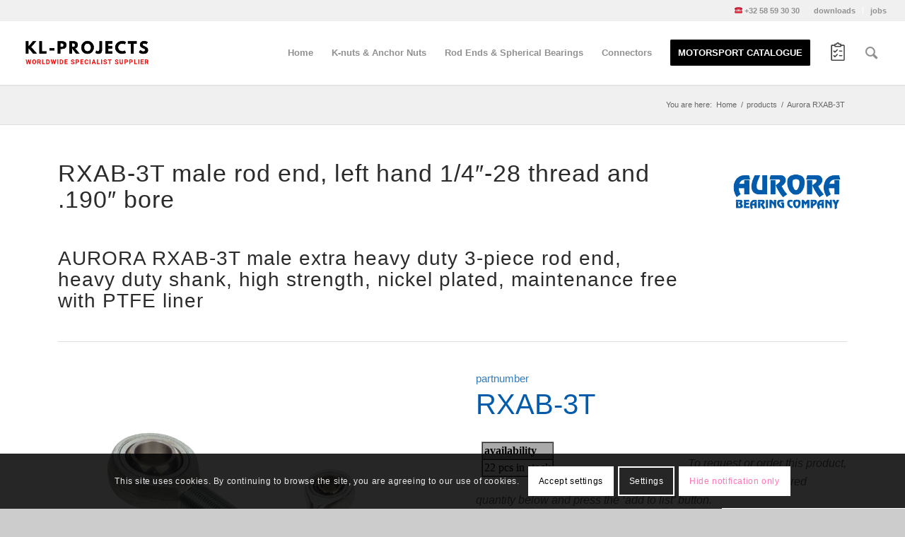

--- FILE ---
content_type: text/html; charset=UTF-8
request_url: https://kl-projects.be/products/aurora-rxab-3t/
body_size: 19849
content:
<!DOCTYPE html>
<html lang="en-US" class="html_stretched responsive av-preloader-disabled av-default-lightbox  html_header_top html_logo_left html_main_nav_header html_menu_right html_slim html_header_sticky html_header_shrinking_disabled html_header_topbar_active html_mobile_menu_tablet html_header_searchicon html_content_align_center html_header_unstick_top_disabled html_header_stretch html_minimal_header html_minimal_header_shadow html_elegant-blog html_modern-blog html_av-submenu-hidden html_av-submenu-display-click html_av-overlay-side html_av-overlay-side-classic html_av-submenu-clone html_entry_id_18679 av-cookies-consent-show-message-bar av-cookies-cookie-consent-enabled av-cookies-needs-opt-in av-cookies-essential-only av-cookies-user-needs-accept-button avia-cookie-check-browser-settings av-no-preview html_text_menu_active ">
<head>
<meta charset="UTF-8" />


<!-- mobile setting -->
<meta name="viewport" content="width=device-width, initial-scale=1">

<!-- Scripts/CSS and wp_head hook -->
<meta name='robots' content='index, follow, max-image-preview:large, max-snippet:-1, max-video-preview:-1' />

				<script type='text/javascript'>

				function avia_cookie_check_sessionStorage()
				{
					//	FF throws error when all cookies blocked !!
					var sessionBlocked = false;
					try
					{
						var test = sessionStorage.getItem( 'aviaCookieRefused' ) != null;
					}
					catch(e)
					{
						sessionBlocked = true;
					}
					
					var aviaCookieRefused = ! sessionBlocked ? sessionStorage.getItem( 'aviaCookieRefused' ) : null;
					
					var html = document.getElementsByTagName('html')[0];

					/**
					 * Set a class to avoid calls to sessionStorage
					 */
					if( sessionBlocked || aviaCookieRefused )
					{
						if( html.className.indexOf('av-cookies-session-refused') < 0 )
						{
							html.className += ' av-cookies-session-refused';
						}
					}
					
					if( sessionBlocked || aviaCookieRefused || document.cookie.match(/aviaCookieConsent/) )
					{
						if( html.className.indexOf('av-cookies-user-silent-accept') >= 0 )
						{
							 html.className = html.className.replace(/\bav-cookies-user-silent-accept\b/g, '');
						}
					}
				}

				avia_cookie_check_sessionStorage();

			</script>
			
	<!-- This site is optimized with the Yoast SEO plugin v20.12 - https://yoast.com/wordpress/plugins/seo/ -->
	<title>Aurora RXAB-3T male .190&quot; bore rod end - KL-PROJECTS</title>
	<meta name="description" content="Aurora RXAB-3T male rod end: .190&quot; bore, 1/4&quot;-28 left hand thread. Worldwide specialist supplier of rod ends and spherical bearings." />
	<link rel="canonical" href="https://kl-projects.be/products/aurora-rxab-3t/" />
	<meta property="og:locale" content="en_US" />
	<meta property="og:type" content="article" />
	<meta property="og:title" content="Aurora RXAB-3T male .190&quot; bore rod end - KL-PROJECTS" />
	<meta property="og:description" content="Aurora RXAB-3T male rod end: .190&quot; bore, 1/4&quot;-28 left hand thread. Worldwide specialist supplier of rod ends and spherical bearings." />
	<meta property="og:url" content="https://kl-projects.be/products/aurora-rxab-3t/" />
	<meta property="og:site_name" content="KL-PROJECTS BV" />
	<meta property="og:image" content="https://kl-projects.be/wp-content/uploads/male-rod-ends.png" />
	<meta property="og:image:width" content="900" />
	<meta property="og:image:height" content="900" />
	<meta property="og:image:type" content="image/png" />
	<meta name="twitter:card" content="summary_large_image" />
	<meta name="twitter:label1" content="Est. reading time" />
	<meta name="twitter:data1" content="3 minutes" />
	<script type="application/ld+json" class="yoast-schema-graph">{"@context":"https://schema.org","@graph":[{"@type":"WebPage","@id":"https://kl-projects.be/products/aurora-rxab-3t/","url":"https://kl-projects.be/products/aurora-rxab-3t/","name":"Aurora RXAB-3T male .190\" bore rod end - KL-PROJECTS","isPartOf":{"@id":"https://kl-projects.be/#website"},"primaryImageOfPage":{"@id":"https://kl-projects.be/products/aurora-rxab-3t/#primaryimage"},"image":{"@id":"https://kl-projects.be/products/aurora-rxab-3t/#primaryimage"},"thumbnailUrl":"https://kl-projects.be/wp-content/uploads/male-rod-ends.png","datePublished":"2024-03-28T10:05:51+00:00","dateModified":"2024-03-28T10:05:51+00:00","description":"Aurora RXAB-3T male rod end: .190\" bore, 1/4\"-28 left hand thread. Worldwide specialist supplier of rod ends and spherical bearings.","breadcrumb":{"@id":"https://kl-projects.be/products/aurora-rxab-3t/#breadcrumb"},"inLanguage":"en-US","potentialAction":[{"@type":"ReadAction","target":["https://kl-projects.be/products/aurora-rxab-3t/"]}]},{"@type":"ImageObject","inLanguage":"en-US","@id":"https://kl-projects.be/products/aurora-rxab-3t/#primaryimage","url":"https://kl-projects.be/wp-content/uploads/male-rod-ends.png","contentUrl":"https://kl-projects.be/wp-content/uploads/male-rod-ends.png","width":900,"height":900,"caption":"male rod ends"},{"@type":"BreadcrumbList","@id":"https://kl-projects.be/products/aurora-rxab-3t/#breadcrumb","itemListElement":[{"@type":"ListItem","position":1,"name":"Home","item":"https://kl-projects.be/"},{"@type":"ListItem","position":2,"name":"products","item":"https://kl-projects.be/products/"},{"@type":"ListItem","position":3,"name":"Aurora RXAB-3T"}]},{"@type":"WebSite","@id":"https://kl-projects.be/#website","url":"https://kl-projects.be/","name":"KL-PROJECTS BV","description":"Locking nuts, bearings, connectors for motorsports, aerospace and marine","potentialAction":[{"@type":"SearchAction","target":{"@type":"EntryPoint","urlTemplate":"https://kl-projects.be/?s={search_term_string}"},"query-input":"required name=search_term_string"}],"inLanguage":"en-US"}]}</script>
	<!-- / Yoast SEO plugin. -->


<link rel="alternate" type="application/rss+xml" title="KL-PROJECTS BV &raquo; Feed" href="https://kl-projects.be/feed/" />
<link rel="alternate" type="application/rss+xml" title="KL-PROJECTS BV &raquo; Comments Feed" href="https://kl-projects.be/comments/feed/" />
<link rel="alternate" type="application/rss+xml" title="KL-PROJECTS BV &raquo; Aurora RXAB-3T Comments Feed" href="https://kl-projects.be/products/aurora-rxab-3t/feed/" />

<!-- google webfont font replacement -->

			<script type='text/javascript'>

				(function() {
					
					/*	check if webfonts are disabled by user setting via cookie - or user must opt in.	*/
					var html = document.getElementsByTagName('html')[0];
					var cookie_check = html.className.indexOf('av-cookies-needs-opt-in') >= 0 || html.className.indexOf('av-cookies-can-opt-out') >= 0;
					var allow_continue = true;
					var silent_accept_cookie = html.className.indexOf('av-cookies-user-silent-accept') >= 0;

					if( cookie_check && ! silent_accept_cookie )
					{
						if( ! document.cookie.match(/aviaCookieConsent/) || html.className.indexOf('av-cookies-session-refused') >= 0 )
						{
							allow_continue = false;
						}
						else
						{
							if( ! document.cookie.match(/aviaPrivacyRefuseCookiesHideBar/) )
							{
								allow_continue = false;
							}
							else if( ! document.cookie.match(/aviaPrivacyEssentialCookiesEnabled/) )
							{
								allow_continue = false;
							}
							else if( document.cookie.match(/aviaPrivacyGoogleWebfontsDisabled/) )
							{
								allow_continue = false;
							}
						}
					}
					
					if( allow_continue )
					{
						var f = document.createElement('link');
					
						f.type 	= 'text/css';
						f.rel 	= 'stylesheet';
						f.href 	= '//fonts.googleapis.com/css?family=Open+Sans:400,600';
						f.id 	= 'avia-google-webfont';

						document.getElementsByTagName('head')[0].appendChild(f);
					}
				})();
			
			</script>
			<script type="text/javascript">
window._wpemojiSettings = {"baseUrl":"https:\/\/s.w.org\/images\/core\/emoji\/14.0.0\/72x72\/","ext":".png","svgUrl":"https:\/\/s.w.org\/images\/core\/emoji\/14.0.0\/svg\/","svgExt":".svg","source":{"concatemoji":"https:\/\/kl-projects.be\/wp-includes\/js\/wp-emoji-release.min.js?ver=6.2.8"}};
/*! This file is auto-generated */
!function(e,a,t){var n,r,o,i=a.createElement("canvas"),p=i.getContext&&i.getContext("2d");function s(e,t){p.clearRect(0,0,i.width,i.height),p.fillText(e,0,0);e=i.toDataURL();return p.clearRect(0,0,i.width,i.height),p.fillText(t,0,0),e===i.toDataURL()}function c(e){var t=a.createElement("script");t.src=e,t.defer=t.type="text/javascript",a.getElementsByTagName("head")[0].appendChild(t)}for(o=Array("flag","emoji"),t.supports={everything:!0,everythingExceptFlag:!0},r=0;r<o.length;r++)t.supports[o[r]]=function(e){if(p&&p.fillText)switch(p.textBaseline="top",p.font="600 32px Arial",e){case"flag":return s("\ud83c\udff3\ufe0f\u200d\u26a7\ufe0f","\ud83c\udff3\ufe0f\u200b\u26a7\ufe0f")?!1:!s("\ud83c\uddfa\ud83c\uddf3","\ud83c\uddfa\u200b\ud83c\uddf3")&&!s("\ud83c\udff4\udb40\udc67\udb40\udc62\udb40\udc65\udb40\udc6e\udb40\udc67\udb40\udc7f","\ud83c\udff4\u200b\udb40\udc67\u200b\udb40\udc62\u200b\udb40\udc65\u200b\udb40\udc6e\u200b\udb40\udc67\u200b\udb40\udc7f");case"emoji":return!s("\ud83e\udef1\ud83c\udffb\u200d\ud83e\udef2\ud83c\udfff","\ud83e\udef1\ud83c\udffb\u200b\ud83e\udef2\ud83c\udfff")}return!1}(o[r]),t.supports.everything=t.supports.everything&&t.supports[o[r]],"flag"!==o[r]&&(t.supports.everythingExceptFlag=t.supports.everythingExceptFlag&&t.supports[o[r]]);t.supports.everythingExceptFlag=t.supports.everythingExceptFlag&&!t.supports.flag,t.DOMReady=!1,t.readyCallback=function(){t.DOMReady=!0},t.supports.everything||(n=function(){t.readyCallback()},a.addEventListener?(a.addEventListener("DOMContentLoaded",n,!1),e.addEventListener("load",n,!1)):(e.attachEvent("onload",n),a.attachEvent("onreadystatechange",function(){"complete"===a.readyState&&t.readyCallback()})),(e=t.source||{}).concatemoji?c(e.concatemoji):e.wpemoji&&e.twemoji&&(c(e.twemoji),c(e.wpemoji)))}(window,document,window._wpemojiSettings);
</script>
<style type="text/css">
img.wp-smiley,
img.emoji {
	display: inline !important;
	border: none !important;
	box-shadow: none !important;
	height: 1em !important;
	width: 1em !important;
	margin: 0 0.07em !important;
	vertical-align: -0.1em !important;
	background: none !important;
	padding: 0 !important;
}
</style>
	<link rel='stylesheet' id='avia-grid-css' href='https://kl-projects.be/wp-content/themes/enfold/css/grid.css?ver=4.7.5' type='text/css' media='all' />
<link rel='stylesheet' id='avia-base-css' href='https://kl-projects.be/wp-content/themes/enfold/css/base.css?ver=4.7.5' type='text/css' media='all' />
<link rel='stylesheet' id='avia-layout-css' href='https://kl-projects.be/wp-content/themes/enfold/css/layout.css?ver=4.7.5' type='text/css' media='all' />
<link rel='stylesheet' id='avia-module-blog-css' href='https://kl-projects.be/wp-content/themes/enfold/config-templatebuilder/avia-shortcodes/blog/blog.css?ver=6.2.8' type='text/css' media='all' />
<link rel='stylesheet' id='avia-module-postslider-css' href='https://kl-projects.be/wp-content/themes/enfold/config-templatebuilder/avia-shortcodes/postslider/postslider.css?ver=6.2.8' type='text/css' media='all' />
<link rel='stylesheet' id='avia-module-button-css' href='https://kl-projects.be/wp-content/themes/enfold/config-templatebuilder/avia-shortcodes/buttons/buttons.css?ver=6.2.8' type='text/css' media='all' />
<link rel='stylesheet' id='avia-module-buttonrow-css' href='https://kl-projects.be/wp-content/themes/enfold/config-templatebuilder/avia-shortcodes/buttonrow/buttonrow.css?ver=6.2.8' type='text/css' media='all' />
<link rel='stylesheet' id='avia-module-button-fullwidth-css' href='https://kl-projects.be/wp-content/themes/enfold/config-templatebuilder/avia-shortcodes/buttons_fullwidth/buttons_fullwidth.css?ver=6.2.8' type='text/css' media='all' />
<link rel='stylesheet' id='avia-module-catalogue-css' href='https://kl-projects.be/wp-content/themes/enfold/config-templatebuilder/avia-shortcodes/catalogue/catalogue.css?ver=6.2.8' type='text/css' media='all' />
<link rel='stylesheet' id='avia-module-comments-css' href='https://kl-projects.be/wp-content/themes/enfold/config-templatebuilder/avia-shortcodes/comments/comments.css?ver=6.2.8' type='text/css' media='all' />
<link rel='stylesheet' id='avia-module-contact-css' href='https://kl-projects.be/wp-content/themes/enfold/config-templatebuilder/avia-shortcodes/contact/contact.css?ver=6.2.8' type='text/css' media='all' />
<link rel='stylesheet' id='avia-module-gallery-css' href='https://kl-projects.be/wp-content/themes/enfold/config-templatebuilder/avia-shortcodes/gallery/gallery.css?ver=6.2.8' type='text/css' media='all' />
<link rel='stylesheet' id='avia-module-slideshow-css' href='https://kl-projects.be/wp-content/themes/enfold/config-templatebuilder/avia-shortcodes/slideshow/slideshow.css?ver=6.2.8' type='text/css' media='all' />
<link rel='stylesheet' id='avia-module-gallery-hor-css' href='https://kl-projects.be/wp-content/themes/enfold/config-templatebuilder/avia-shortcodes/gallery_horizontal/gallery_horizontal.css?ver=6.2.8' type='text/css' media='all' />
<link rel='stylesheet' id='avia-module-gridrow-css' href='https://kl-projects.be/wp-content/themes/enfold/config-templatebuilder/avia-shortcodes/grid_row/grid_row.css?ver=6.2.8' type='text/css' media='all' />
<link rel='stylesheet' id='avia-module-heading-css' href='https://kl-projects.be/wp-content/themes/enfold/config-templatebuilder/avia-shortcodes/heading/heading.css?ver=6.2.8' type='text/css' media='all' />
<link rel='stylesheet' id='avia-module-rotator-css' href='https://kl-projects.be/wp-content/themes/enfold/config-templatebuilder/avia-shortcodes/headline_rotator/headline_rotator.css?ver=6.2.8' type='text/css' media='all' />
<link rel='stylesheet' id='avia-module-hr-css' href='https://kl-projects.be/wp-content/themes/enfold/config-templatebuilder/avia-shortcodes/hr/hr.css?ver=6.2.8' type='text/css' media='all' />
<link rel='stylesheet' id='avia-module-icon-css' href='https://kl-projects.be/wp-content/themes/enfold/config-templatebuilder/avia-shortcodes/icon/icon.css?ver=6.2.8' type='text/css' media='all' />
<link rel='stylesheet' id='avia-module-iconbox-css' href='https://kl-projects.be/wp-content/themes/enfold/config-templatebuilder/avia-shortcodes/iconbox/iconbox.css?ver=6.2.8' type='text/css' media='all' />
<link rel='stylesheet' id='avia-module-iconlist-css' href='https://kl-projects.be/wp-content/themes/enfold/config-templatebuilder/avia-shortcodes/iconlist/iconlist.css?ver=6.2.8' type='text/css' media='all' />
<link rel='stylesheet' id='avia-module-image-css' href='https://kl-projects.be/wp-content/themes/enfold/config-templatebuilder/avia-shortcodes/image/image.css?ver=6.2.8' type='text/css' media='all' />
<link rel='stylesheet' id='avia-module-hotspot-css' href='https://kl-projects.be/wp-content/themes/enfold/config-templatebuilder/avia-shortcodes/image_hotspots/image_hotspots.css?ver=6.2.8' type='text/css' media='all' />
<link rel='stylesheet' id='avia-module-slideshow-contentpartner-css' href='https://kl-projects.be/wp-content/themes/enfold/config-templatebuilder/avia-shortcodes/contentslider/contentslider.css?ver=6.2.8' type='text/css' media='all' />
<link rel='stylesheet' id='avia-module-masonry-css' href='https://kl-projects.be/wp-content/themes/enfold/config-templatebuilder/avia-shortcodes/masonry_entries/masonry_entries.css?ver=6.2.8' type='text/css' media='all' />
<link rel='stylesheet' id='avia-siteloader-css' href='https://kl-projects.be/wp-content/themes/enfold/css/avia-snippet-site-preloader.css?ver=6.2.8' type='text/css' media='all' />
<link rel='stylesheet' id='avia-module-menu-css' href='https://kl-projects.be/wp-content/themes/enfold/config-templatebuilder/avia-shortcodes/menu/menu.css?ver=6.2.8' type='text/css' media='all' />
<link rel='stylesheet' id='avia-modfule-notification-css' href='https://kl-projects.be/wp-content/themes/enfold/config-templatebuilder/avia-shortcodes/notification/notification.css?ver=6.2.8' type='text/css' media='all' />
<link rel='stylesheet' id='avia-module-numbers-css' href='https://kl-projects.be/wp-content/themes/enfold/config-templatebuilder/avia-shortcodes/numbers/numbers.css?ver=6.2.8' type='text/css' media='all' />
<link rel='stylesheet' id='avia-module-promobox-css' href='https://kl-projects.be/wp-content/themes/enfold/config-templatebuilder/avia-shortcodes/promobox/promobox.css?ver=6.2.8' type='text/css' media='all' />
<link rel='stylesheet' id='avia-module-slideshow-fullsize-css' href='https://kl-projects.be/wp-content/themes/enfold/config-templatebuilder/avia-shortcodes/slideshow_fullsize/slideshow_fullsize.css?ver=6.2.8' type='text/css' media='all' />
<link rel='stylesheet' id='avia-module-social-css' href='https://kl-projects.be/wp-content/themes/enfold/config-templatebuilder/avia-shortcodes/social_share/social_share.css?ver=6.2.8' type='text/css' media='all' />
<link rel='stylesheet' id='avia-module-tabsection-css' href='https://kl-projects.be/wp-content/themes/enfold/config-templatebuilder/avia-shortcodes/tab_section/tab_section.css?ver=6.2.8' type='text/css' media='all' />
<link rel='stylesheet' id='avia-module-tabs-css' href='https://kl-projects.be/wp-content/themes/enfold/config-templatebuilder/avia-shortcodes/tabs/tabs.css?ver=6.2.8' type='text/css' media='all' />
<link rel='stylesheet' id='avia-module-testimonials-css' href='https://kl-projects.be/wp-content/themes/enfold/config-templatebuilder/avia-shortcodes/testimonials/testimonials.css?ver=6.2.8' type='text/css' media='all' />
<link rel='stylesheet' id='avia-module-toggles-css' href='https://kl-projects.be/wp-content/themes/enfold/config-templatebuilder/avia-shortcodes/toggles/toggles.css?ver=6.2.8' type='text/css' media='all' />
<link rel='stylesheet' id='avia-module-video-css' href='https://kl-projects.be/wp-content/themes/enfold/config-templatebuilder/avia-shortcodes/video/video.css?ver=6.2.8' type='text/css' media='all' />
<link rel='stylesheet' id='layerslider-css' href='https://kl-projects.be/wp-content/themes/enfold/config-layerslider/LayerSlider/assets/static/layerslider/css/layerslider.css?ver=6.11.1' type='text/css' media='all' />
<link rel='stylesheet' id='wp-block-library-css' href='https://kl-projects.be/wp-includes/css/dist/block-library/style.min.css?ver=6.2.8' type='text/css' media='all' />
<link rel='stylesheet' id='classic-theme-styles-css' href='https://kl-projects.be/wp-includes/css/classic-themes.min.css?ver=6.2.8' type='text/css' media='all' />
<style id='global-styles-inline-css' type='text/css'>
body{--wp--preset--color--black: #000000;--wp--preset--color--cyan-bluish-gray: #abb8c3;--wp--preset--color--white: #ffffff;--wp--preset--color--pale-pink: #f78da7;--wp--preset--color--vivid-red: #cf2e2e;--wp--preset--color--luminous-vivid-orange: #ff6900;--wp--preset--color--luminous-vivid-amber: #fcb900;--wp--preset--color--light-green-cyan: #7bdcb5;--wp--preset--color--vivid-green-cyan: #00d084;--wp--preset--color--pale-cyan-blue: #8ed1fc;--wp--preset--color--vivid-cyan-blue: #0693e3;--wp--preset--color--vivid-purple: #9b51e0;--wp--preset--gradient--vivid-cyan-blue-to-vivid-purple: linear-gradient(135deg,rgba(6,147,227,1) 0%,rgb(155,81,224) 100%);--wp--preset--gradient--light-green-cyan-to-vivid-green-cyan: linear-gradient(135deg,rgb(122,220,180) 0%,rgb(0,208,130) 100%);--wp--preset--gradient--luminous-vivid-amber-to-luminous-vivid-orange: linear-gradient(135deg,rgba(252,185,0,1) 0%,rgba(255,105,0,1) 100%);--wp--preset--gradient--luminous-vivid-orange-to-vivid-red: linear-gradient(135deg,rgba(255,105,0,1) 0%,rgb(207,46,46) 100%);--wp--preset--gradient--very-light-gray-to-cyan-bluish-gray: linear-gradient(135deg,rgb(238,238,238) 0%,rgb(169,184,195) 100%);--wp--preset--gradient--cool-to-warm-spectrum: linear-gradient(135deg,rgb(74,234,220) 0%,rgb(151,120,209) 20%,rgb(207,42,186) 40%,rgb(238,44,130) 60%,rgb(251,105,98) 80%,rgb(254,248,76) 100%);--wp--preset--gradient--blush-light-purple: linear-gradient(135deg,rgb(255,206,236) 0%,rgb(152,150,240) 100%);--wp--preset--gradient--blush-bordeaux: linear-gradient(135deg,rgb(254,205,165) 0%,rgb(254,45,45) 50%,rgb(107,0,62) 100%);--wp--preset--gradient--luminous-dusk: linear-gradient(135deg,rgb(255,203,112) 0%,rgb(199,81,192) 50%,rgb(65,88,208) 100%);--wp--preset--gradient--pale-ocean: linear-gradient(135deg,rgb(255,245,203) 0%,rgb(182,227,212) 50%,rgb(51,167,181) 100%);--wp--preset--gradient--electric-grass: linear-gradient(135deg,rgb(202,248,128) 0%,rgb(113,206,126) 100%);--wp--preset--gradient--midnight: linear-gradient(135deg,rgb(2,3,129) 0%,rgb(40,116,252) 100%);--wp--preset--duotone--dark-grayscale: url('#wp-duotone-dark-grayscale');--wp--preset--duotone--grayscale: url('#wp-duotone-grayscale');--wp--preset--duotone--purple-yellow: url('#wp-duotone-purple-yellow');--wp--preset--duotone--blue-red: url('#wp-duotone-blue-red');--wp--preset--duotone--midnight: url('#wp-duotone-midnight');--wp--preset--duotone--magenta-yellow: url('#wp-duotone-magenta-yellow');--wp--preset--duotone--purple-green: url('#wp-duotone-purple-green');--wp--preset--duotone--blue-orange: url('#wp-duotone-blue-orange');--wp--preset--font-size--small: 13px;--wp--preset--font-size--medium: 20px;--wp--preset--font-size--large: 36px;--wp--preset--font-size--x-large: 42px;--wp--preset--spacing--20: 0.44rem;--wp--preset--spacing--30: 0.67rem;--wp--preset--spacing--40: 1rem;--wp--preset--spacing--50: 1.5rem;--wp--preset--spacing--60: 2.25rem;--wp--preset--spacing--70: 3.38rem;--wp--preset--spacing--80: 5.06rem;--wp--preset--shadow--natural: 6px 6px 9px rgba(0, 0, 0, 0.2);--wp--preset--shadow--deep: 12px 12px 50px rgba(0, 0, 0, 0.4);--wp--preset--shadow--sharp: 6px 6px 0px rgba(0, 0, 0, 0.2);--wp--preset--shadow--outlined: 6px 6px 0px -3px rgba(255, 255, 255, 1), 6px 6px rgba(0, 0, 0, 1);--wp--preset--shadow--crisp: 6px 6px 0px rgba(0, 0, 0, 1);}:where(.is-layout-flex){gap: 0.5em;}body .is-layout-flow > .alignleft{float: left;margin-inline-start: 0;margin-inline-end: 2em;}body .is-layout-flow > .alignright{float: right;margin-inline-start: 2em;margin-inline-end: 0;}body .is-layout-flow > .aligncenter{margin-left: auto !important;margin-right: auto !important;}body .is-layout-constrained > .alignleft{float: left;margin-inline-start: 0;margin-inline-end: 2em;}body .is-layout-constrained > .alignright{float: right;margin-inline-start: 2em;margin-inline-end: 0;}body .is-layout-constrained > .aligncenter{margin-left: auto !important;margin-right: auto !important;}body .is-layout-constrained > :where(:not(.alignleft):not(.alignright):not(.alignfull)){max-width: var(--wp--style--global--content-size);margin-left: auto !important;margin-right: auto !important;}body .is-layout-constrained > .alignwide{max-width: var(--wp--style--global--wide-size);}body .is-layout-flex{display: flex;}body .is-layout-flex{flex-wrap: wrap;align-items: center;}body .is-layout-flex > *{margin: 0;}:where(.wp-block-columns.is-layout-flex){gap: 2em;}.has-black-color{color: var(--wp--preset--color--black) !important;}.has-cyan-bluish-gray-color{color: var(--wp--preset--color--cyan-bluish-gray) !important;}.has-white-color{color: var(--wp--preset--color--white) !important;}.has-pale-pink-color{color: var(--wp--preset--color--pale-pink) !important;}.has-vivid-red-color{color: var(--wp--preset--color--vivid-red) !important;}.has-luminous-vivid-orange-color{color: var(--wp--preset--color--luminous-vivid-orange) !important;}.has-luminous-vivid-amber-color{color: var(--wp--preset--color--luminous-vivid-amber) !important;}.has-light-green-cyan-color{color: var(--wp--preset--color--light-green-cyan) !important;}.has-vivid-green-cyan-color{color: var(--wp--preset--color--vivid-green-cyan) !important;}.has-pale-cyan-blue-color{color: var(--wp--preset--color--pale-cyan-blue) !important;}.has-vivid-cyan-blue-color{color: var(--wp--preset--color--vivid-cyan-blue) !important;}.has-vivid-purple-color{color: var(--wp--preset--color--vivid-purple) !important;}.has-black-background-color{background-color: var(--wp--preset--color--black) !important;}.has-cyan-bluish-gray-background-color{background-color: var(--wp--preset--color--cyan-bluish-gray) !important;}.has-white-background-color{background-color: var(--wp--preset--color--white) !important;}.has-pale-pink-background-color{background-color: var(--wp--preset--color--pale-pink) !important;}.has-vivid-red-background-color{background-color: var(--wp--preset--color--vivid-red) !important;}.has-luminous-vivid-orange-background-color{background-color: var(--wp--preset--color--luminous-vivid-orange) !important;}.has-luminous-vivid-amber-background-color{background-color: var(--wp--preset--color--luminous-vivid-amber) !important;}.has-light-green-cyan-background-color{background-color: var(--wp--preset--color--light-green-cyan) !important;}.has-vivid-green-cyan-background-color{background-color: var(--wp--preset--color--vivid-green-cyan) !important;}.has-pale-cyan-blue-background-color{background-color: var(--wp--preset--color--pale-cyan-blue) !important;}.has-vivid-cyan-blue-background-color{background-color: var(--wp--preset--color--vivid-cyan-blue) !important;}.has-vivid-purple-background-color{background-color: var(--wp--preset--color--vivid-purple) !important;}.has-black-border-color{border-color: var(--wp--preset--color--black) !important;}.has-cyan-bluish-gray-border-color{border-color: var(--wp--preset--color--cyan-bluish-gray) !important;}.has-white-border-color{border-color: var(--wp--preset--color--white) !important;}.has-pale-pink-border-color{border-color: var(--wp--preset--color--pale-pink) !important;}.has-vivid-red-border-color{border-color: var(--wp--preset--color--vivid-red) !important;}.has-luminous-vivid-orange-border-color{border-color: var(--wp--preset--color--luminous-vivid-orange) !important;}.has-luminous-vivid-amber-border-color{border-color: var(--wp--preset--color--luminous-vivid-amber) !important;}.has-light-green-cyan-border-color{border-color: var(--wp--preset--color--light-green-cyan) !important;}.has-vivid-green-cyan-border-color{border-color: var(--wp--preset--color--vivid-green-cyan) !important;}.has-pale-cyan-blue-border-color{border-color: var(--wp--preset--color--pale-cyan-blue) !important;}.has-vivid-cyan-blue-border-color{border-color: var(--wp--preset--color--vivid-cyan-blue) !important;}.has-vivid-purple-border-color{border-color: var(--wp--preset--color--vivid-purple) !important;}.has-vivid-cyan-blue-to-vivid-purple-gradient-background{background: var(--wp--preset--gradient--vivid-cyan-blue-to-vivid-purple) !important;}.has-light-green-cyan-to-vivid-green-cyan-gradient-background{background: var(--wp--preset--gradient--light-green-cyan-to-vivid-green-cyan) !important;}.has-luminous-vivid-amber-to-luminous-vivid-orange-gradient-background{background: var(--wp--preset--gradient--luminous-vivid-amber-to-luminous-vivid-orange) !important;}.has-luminous-vivid-orange-to-vivid-red-gradient-background{background: var(--wp--preset--gradient--luminous-vivid-orange-to-vivid-red) !important;}.has-very-light-gray-to-cyan-bluish-gray-gradient-background{background: var(--wp--preset--gradient--very-light-gray-to-cyan-bluish-gray) !important;}.has-cool-to-warm-spectrum-gradient-background{background: var(--wp--preset--gradient--cool-to-warm-spectrum) !important;}.has-blush-light-purple-gradient-background{background: var(--wp--preset--gradient--blush-light-purple) !important;}.has-blush-bordeaux-gradient-background{background: var(--wp--preset--gradient--blush-bordeaux) !important;}.has-luminous-dusk-gradient-background{background: var(--wp--preset--gradient--luminous-dusk) !important;}.has-pale-ocean-gradient-background{background: var(--wp--preset--gradient--pale-ocean) !important;}.has-electric-grass-gradient-background{background: var(--wp--preset--gradient--electric-grass) !important;}.has-midnight-gradient-background{background: var(--wp--preset--gradient--midnight) !important;}.has-small-font-size{font-size: var(--wp--preset--font-size--small) !important;}.has-medium-font-size{font-size: var(--wp--preset--font-size--medium) !important;}.has-large-font-size{font-size: var(--wp--preset--font-size--large) !important;}.has-x-large-font-size{font-size: var(--wp--preset--font-size--x-large) !important;}
.wp-block-navigation a:where(:not(.wp-element-button)){color: inherit;}
:where(.wp-block-columns.is-layout-flex){gap: 2em;}
.wp-block-pullquote{font-size: 1.5em;line-height: 1.6;}
</style>
<link rel='stylesheet' id='tablepress-columnfilterwidgets-css-css' href='https://kl-projects.be/wp-content/plugins/tablepress-datatables-column-filter-widgets/css/ColumnFilterWidgets.min.css?ver=1.2' type='text/css' media='all' />
<link rel='stylesheet' id='wptc-style-css' href='https://kl-projects.be/wp-content/plugins/wp-text-consent/assets/css/consent-style.css?ver=6.2.8' type='text/css' media='all' />
<link rel='stylesheet' id='raow-request-quote-style-css' href='https://kl-projects.be/wp-content/plugins/kl-projects-request-quote-plugin-master-daf1b567e42f0ad728ed687049efcfb831ec15af//raow-request-quote-style.css?ver=6.2.8' type='text/css' media='all' />
<link rel='stylesheet' id='avia-scs-css' href='https://kl-projects.be/wp-content/themes/enfold/css/shortcodes.css?ver=4.7.5' type='text/css' media='all' />
<link rel='stylesheet' id='avia-popup-css-css' href='https://kl-projects.be/wp-content/themes/enfold/js/aviapopup/magnific-popup.css?ver=4.7.5' type='text/css' media='screen' />
<link rel='stylesheet' id='avia-lightbox-css' href='https://kl-projects.be/wp-content/themes/enfold/css/avia-snippet-lightbox.css?ver=4.7.5' type='text/css' media='screen' />
<link rel='stylesheet' id='avia-widget-css-css' href='https://kl-projects.be/wp-content/themes/enfold/css/avia-snippet-widget.css?ver=4.7.5' type='text/css' media='screen' />
<link rel='stylesheet' id='avia-dynamic-css' href='https://kl-projects.be/wp-content/uploads/dynamic_avia/enfold_kl-projects.css?ver=68909042f0178' type='text/css' media='all' />
<link rel='stylesheet' id='avia-custom-css' href='https://kl-projects.be/wp-content/themes/enfold/css/custom.css?ver=4.7.5' type='text/css' media='all' />
<link rel='stylesheet' id='avia-style-css' href='https://kl-projects.be/wp-content/themes/enfold-kl-projects/style.css?ver=4.7.5' type='text/css' media='all' />
<link rel='stylesheet' id='tablepress-datatables-buttons-css' href='https://kl-projects.be/wp-content/plugins/tablepress-datatables-buttons/css/buttons.dataTables.min.css?ver=1.5' type='text/css' media='all' />
<link rel='stylesheet' id='tablepress-default-css' href='https://kl-projects.be/wp-content/uploads/tablepress-combined.min.css?ver=21' type='text/css' media='all' />
<link rel='stylesheet' id='tablepress-responsive-tables-css' href='https://kl-projects.be/wp-content/plugins/tablepress-responsive-tables/css/tablepress-responsive.min.css?ver=1.8' type='text/css' media='all' />
<link rel='stylesheet' id='avia-cookie-css-css' href='https://kl-projects.be/wp-content/themes/enfold/css/avia-snippet-cookieconsent.css?ver=4.7.5' type='text/css' media='screen' />
<link rel='stylesheet' id='avia-gravity-css' href='https://kl-projects.be/wp-content/themes/enfold/config-gravityforms/gravity-mod.css?ver=4.7.5' type='text/css' media='screen' />
<script type='text/javascript' src='https://kl-projects.be/wp-includes/js/jquery/jquery.min.js?ver=3.6.4' id='jquery-core-js'></script>
<script type='text/javascript' src='https://kl-projects.be/wp-includes/js/jquery/jquery-migrate.min.js?ver=3.4.0' id='jquery-migrate-js'></script>
<script type='text/javascript' id='roaw-add-to-basket-btn-js-extra'>
/* <![CDATA[ */
var params = {"cookieName":"quote_basket","textAddedToCart":"<a href=\"\/request\/\" style=\"color: white; text-transform:uppercase\">Succesfully added to your product list.<br><strong>Click to go to the request \/ order form now.<\/strong><\/a>","textUpdatedCart":"Product list updated."};
/* ]]> */
</script>
<script type='text/javascript' src='https://kl-projects.be/wp-content/plugins/kl-projects-request-quote-plugin-master-daf1b567e42f0ad728ed687049efcfb831ec15af//add-to-basket-btn.js?ver=6.2.8' id='roaw-add-to-basket-btn-js'></script>
<script type='text/javascript' src='https://kl-projects.be/wp-content/themes/enfold/js/avia-compat.js?ver=4.7.5' id='avia-compat-js'></script>
<link rel="https://api.w.org/" href="https://kl-projects.be/wp-json/" /><link rel="alternate" type="application/json" href="https://kl-projects.be/wp-json/wp/v2/pages/18679" /><link rel="EditURI" type="application/rsd+xml" title="RSD" href="https://kl-projects.be/xmlrpc.php?rsd" />
<link rel="wlwmanifest" type="application/wlwmanifest+xml" href="https://kl-projects.be/wp-includes/wlwmanifest.xml" />
<meta name="generator" content="WordPress 6.2.8" />
<link rel='shortlink' href='https://kl-projects.be/?p=18679' />
<link rel="alternate" type="application/json+oembed" href="https://kl-projects.be/wp-json/oembed/1.0/embed?url=https%3A%2F%2Fkl-projects.be%2Fproducts%2Faurora-rxab-3t%2F" />
<link rel="alternate" type="text/xml+oembed" href="https://kl-projects.be/wp-json/oembed/1.0/embed?url=https%3A%2F%2Fkl-projects.be%2Fproducts%2Faurora-rxab-3t%2F&#038;format=xml" />
<link rel="profile" href="http://gmpg.org/xfn/11" />
<link rel="alternate" type="application/rss+xml" title="KL-PROJECTS BV RSS2 Feed" href="https://kl-projects.be/feed/" />
<link rel="pingback" href="https://kl-projects.be/xmlrpc.php" />
<!--[if lt IE 9]><script src="https://kl-projects.be/wp-content/themes/enfold/js/html5shiv.js"></script><![endif]-->
<link rel="icon" href="https://kl-projects.be/wp-content/uploads/KL-PRO_icon-180x180.png" type="image/png">
<style type='text/css'>
@font-face {font-family: 'entypo-fontello'; font-weight: normal; font-style: normal; font-display: auto;
src: url('https://kl-projects.be/wp-content/themes/enfold/config-templatebuilder/avia-template-builder/assets/fonts/entypo-fontello.eot');
src: url('https://kl-projects.be/wp-content/themes/enfold/config-templatebuilder/avia-template-builder/assets/fonts/entypo-fontello.eot?#iefix') format('embedded-opentype'), 
url('https://kl-projects.be/wp-content/themes/enfold/config-templatebuilder/avia-template-builder/assets/fonts/entypo-fontello.woff') format('woff'),
url('https://kl-projects.be/wp-content/themes/enfold/config-templatebuilder/avia-template-builder/assets/fonts/entypo-fontello.woff2') format('woff2'),
url('https://kl-projects.be/wp-content/themes/enfold/config-templatebuilder/avia-template-builder/assets/fonts/entypo-fontello.ttf') format('truetype'), 
url('https://kl-projects.be/wp-content/themes/enfold/config-templatebuilder/avia-template-builder/assets/fonts/entypo-fontello.svg#entypo-fontello') format('svg');
} #top .avia-font-entypo-fontello, body .avia-font-entypo-fontello, html body [data-av_iconfont='entypo-fontello']:before{ font-family: 'entypo-fontello'; }
</style>

<!--
Debugging Info for Theme support: 

Theme: Enfold
Version: 4.7.5
Installed: enfold
AviaFramework Version: 5.0
AviaBuilder Version: 4.7.1.1
aviaElementManager Version: 1.0.1
- - - - - - - - - - -
ChildTheme: Enfold KL-PROJECTS
ChildTheme Version: 1.0
ChildTheme Installed: enfold

ML:1024-PU:15-PLA:22
WP:6.2.8
Compress: CSS:disabled - JS:disabled
Updates: enabled - token has changed and not verified
PLAu:19
-->
</head>




<body id="top" class="page-template-default page page-id-18679 page-child parent-pageid-4216  rtl_columns stretched open_sans av-recaptcha-enabled av-google-badge-hide" itemscope="itemscope" itemtype="https://schema.org/WebPage" >

	<svg xmlns="http://www.w3.org/2000/svg" viewBox="0 0 0 0" width="0" height="0" focusable="false" role="none" style="visibility: hidden; position: absolute; left: -9999px; overflow: hidden;" ><defs><filter id="wp-duotone-dark-grayscale"><feColorMatrix color-interpolation-filters="sRGB" type="matrix" values=" .299 .587 .114 0 0 .299 .587 .114 0 0 .299 .587 .114 0 0 .299 .587 .114 0 0 " /><feComponentTransfer color-interpolation-filters="sRGB" ><feFuncR type="table" tableValues="0 0.49803921568627" /><feFuncG type="table" tableValues="0 0.49803921568627" /><feFuncB type="table" tableValues="0 0.49803921568627" /><feFuncA type="table" tableValues="1 1" /></feComponentTransfer><feComposite in2="SourceGraphic" operator="in" /></filter></defs></svg><svg xmlns="http://www.w3.org/2000/svg" viewBox="0 0 0 0" width="0" height="0" focusable="false" role="none" style="visibility: hidden; position: absolute; left: -9999px; overflow: hidden;" ><defs><filter id="wp-duotone-grayscale"><feColorMatrix color-interpolation-filters="sRGB" type="matrix" values=" .299 .587 .114 0 0 .299 .587 .114 0 0 .299 .587 .114 0 0 .299 .587 .114 0 0 " /><feComponentTransfer color-interpolation-filters="sRGB" ><feFuncR type="table" tableValues="0 1" /><feFuncG type="table" tableValues="0 1" /><feFuncB type="table" tableValues="0 1" /><feFuncA type="table" tableValues="1 1" /></feComponentTransfer><feComposite in2="SourceGraphic" operator="in" /></filter></defs></svg><svg xmlns="http://www.w3.org/2000/svg" viewBox="0 0 0 0" width="0" height="0" focusable="false" role="none" style="visibility: hidden; position: absolute; left: -9999px; overflow: hidden;" ><defs><filter id="wp-duotone-purple-yellow"><feColorMatrix color-interpolation-filters="sRGB" type="matrix" values=" .299 .587 .114 0 0 .299 .587 .114 0 0 .299 .587 .114 0 0 .299 .587 .114 0 0 " /><feComponentTransfer color-interpolation-filters="sRGB" ><feFuncR type="table" tableValues="0.54901960784314 0.98823529411765" /><feFuncG type="table" tableValues="0 1" /><feFuncB type="table" tableValues="0.71764705882353 0.25490196078431" /><feFuncA type="table" tableValues="1 1" /></feComponentTransfer><feComposite in2="SourceGraphic" operator="in" /></filter></defs></svg><svg xmlns="http://www.w3.org/2000/svg" viewBox="0 0 0 0" width="0" height="0" focusable="false" role="none" style="visibility: hidden; position: absolute; left: -9999px; overflow: hidden;" ><defs><filter id="wp-duotone-blue-red"><feColorMatrix color-interpolation-filters="sRGB" type="matrix" values=" .299 .587 .114 0 0 .299 .587 .114 0 0 .299 .587 .114 0 0 .299 .587 .114 0 0 " /><feComponentTransfer color-interpolation-filters="sRGB" ><feFuncR type="table" tableValues="0 1" /><feFuncG type="table" tableValues="0 0.27843137254902" /><feFuncB type="table" tableValues="0.5921568627451 0.27843137254902" /><feFuncA type="table" tableValues="1 1" /></feComponentTransfer><feComposite in2="SourceGraphic" operator="in" /></filter></defs></svg><svg xmlns="http://www.w3.org/2000/svg" viewBox="0 0 0 0" width="0" height="0" focusable="false" role="none" style="visibility: hidden; position: absolute; left: -9999px; overflow: hidden;" ><defs><filter id="wp-duotone-midnight"><feColorMatrix color-interpolation-filters="sRGB" type="matrix" values=" .299 .587 .114 0 0 .299 .587 .114 0 0 .299 .587 .114 0 0 .299 .587 .114 0 0 " /><feComponentTransfer color-interpolation-filters="sRGB" ><feFuncR type="table" tableValues="0 0" /><feFuncG type="table" tableValues="0 0.64705882352941" /><feFuncB type="table" tableValues="0 1" /><feFuncA type="table" tableValues="1 1" /></feComponentTransfer><feComposite in2="SourceGraphic" operator="in" /></filter></defs></svg><svg xmlns="http://www.w3.org/2000/svg" viewBox="0 0 0 0" width="0" height="0" focusable="false" role="none" style="visibility: hidden; position: absolute; left: -9999px; overflow: hidden;" ><defs><filter id="wp-duotone-magenta-yellow"><feColorMatrix color-interpolation-filters="sRGB" type="matrix" values=" .299 .587 .114 0 0 .299 .587 .114 0 0 .299 .587 .114 0 0 .299 .587 .114 0 0 " /><feComponentTransfer color-interpolation-filters="sRGB" ><feFuncR type="table" tableValues="0.78039215686275 1" /><feFuncG type="table" tableValues="0 0.94901960784314" /><feFuncB type="table" tableValues="0.35294117647059 0.47058823529412" /><feFuncA type="table" tableValues="1 1" /></feComponentTransfer><feComposite in2="SourceGraphic" operator="in" /></filter></defs></svg><svg xmlns="http://www.w3.org/2000/svg" viewBox="0 0 0 0" width="0" height="0" focusable="false" role="none" style="visibility: hidden; position: absolute; left: -9999px; overflow: hidden;" ><defs><filter id="wp-duotone-purple-green"><feColorMatrix color-interpolation-filters="sRGB" type="matrix" values=" .299 .587 .114 0 0 .299 .587 .114 0 0 .299 .587 .114 0 0 .299 .587 .114 0 0 " /><feComponentTransfer color-interpolation-filters="sRGB" ><feFuncR type="table" tableValues="0.65098039215686 0.40392156862745" /><feFuncG type="table" tableValues="0 1" /><feFuncB type="table" tableValues="0.44705882352941 0.4" /><feFuncA type="table" tableValues="1 1" /></feComponentTransfer><feComposite in2="SourceGraphic" operator="in" /></filter></defs></svg><svg xmlns="http://www.w3.org/2000/svg" viewBox="0 0 0 0" width="0" height="0" focusable="false" role="none" style="visibility: hidden; position: absolute; left: -9999px; overflow: hidden;" ><defs><filter id="wp-duotone-blue-orange"><feColorMatrix color-interpolation-filters="sRGB" type="matrix" values=" .299 .587 .114 0 0 .299 .587 .114 0 0 .299 .587 .114 0 0 .299 .587 .114 0 0 " /><feComponentTransfer color-interpolation-filters="sRGB" ><feFuncR type="table" tableValues="0.098039215686275 1" /><feFuncG type="table" tableValues="0 0.66274509803922" /><feFuncB type="table" tableValues="0.84705882352941 0.41960784313725" /><feFuncA type="table" tableValues="1 1" /></feComponentTransfer><feComposite in2="SourceGraphic" operator="in" /></filter></defs></svg>
	<div id='wrap_all'>

	
<header id='header' class='all_colors header_color light_bg_color  av_header_top av_logo_left av_main_nav_header av_menu_right av_slim av_header_sticky av_header_shrinking_disabled av_header_stretch av_mobile_menu_tablet av_header_searchicon av_header_unstick_top_disabled av_minimal_header av_minimal_header_shadow av_bottom_nav_disabled  av_alternate_logo_active av_header_border_disabled'  role="banner" itemscope="itemscope" itemtype="https://schema.org/WPHeader" >

		<div id='header_meta' class='container_wrap container_wrap_meta  av_secondary_right av_extra_header_active av_phone_active_right av_entry_id_18679'>
		
			      <div class='container'>
			      <nav class='sub_menu'  role="navigation" itemscope="itemscope" itemtype="https://schema.org/SiteNavigationElement" ><ul id="avia2-menu" class="menu"><li id="menu-item-11322" class="menu-item menu-item-type-post_type menu-item-object-page menu-item-11322"><a href="https://kl-projects.be/downloads/">downloads</a></li>
<li id="menu-item-27691" class="menu-item menu-item-type-post_type menu-item-object-page menu-item-27691"><a href="https://kl-projects.be/jobs/">jobs</a></li>
</ul></nav><div class='phone-info with_nav'><span>☎ +32 58 59 30 30</span></div>			      </div>
		</div>

		<div  id='header_main' class='container_wrap container_wrap_logo'>
	
        <div class='container av-logo-container'><div class='inner-container'><span class='logo'><a href='https://kl-projects.be/'><img height='100' width='300' src='https://kl-projects.be/wp-content/uploads/KL-PROJECTS-LOGO-2022-340x156-1.png' alt='KL-PROJECTS BV' title='' /></a></span><nav class='main_menu' data-selectname='Select a page'  role="navigation" itemscope="itemscope" itemtype="https://schema.org/SiteNavigationElement" ><div class="avia-menu av-main-nav-wrap"><ul id="avia-menu" class="menu av-main-nav"><li id="menu-item-11066" class="menu-item menu-item-type-post_type menu-item-object-page menu-item-home menu-item-top-level menu-item-top-level-1"><a href="https://kl-projects.be/" itemprop="url"><span class="avia-bullet"></span><span class="avia-menu-text">Home</span><span class="avia-menu-fx"><span class="avia-arrow-wrap"><span class="avia-arrow"></span></span></span></a></li>
<li id="menu-item-5153" class="menu-item menu-item-type-post_type menu-item-object-page menu-item-has-children menu-item-mega-parent  menu-item-top-level menu-item-top-level-2"><a href="https://kl-projects.be/locking-nuts/" itemprop="url"><span class="avia-bullet"></span><span class="avia-menu-text">K-nuts &#038; Anchor Nuts</span><span class="avia-menu-fx"><span class="avia-arrow-wrap"><span class="avia-arrow"></span></span></span></a>
<div class='avia_mega_div avia_mega3 nine units'>

<ul class="sub-menu">
	<li id="menu-item-10977" class="menu-item menu-item-type-custom menu-item-object-custom menu-item-has-children avia_mega_menu_columns_3 three units  avia_mega_menu_columns_first"><span class='mega_menu_title heading-color av-special-font'>K-nuts</span>
	<ul class="sub-menu">
		<li id="menu-item-10978" class="avia_mega_text_block menu-item menu-item-type-custom menu-item-object-custom"><img src="/wp-content/uploads/KHX_600x600-80x80.png" alt="" /></li>
		<li id="menu-item-10979" class="menu-item menu-item-type-custom menu-item-object-custom"><a href="/locking-nuts/#hexagonal-k-nuts" itemprop="url"><span class="avia-bullet"></span><span class="avia-menu-text">hexagonal standard</span></a></li>
		<li id="menu-item-10980" class="avia_mega_text_block menu-item menu-item-type-custom menu-item-object-custom"><img src="/wp-content/uploads/KHX-XHT_600x600-80x80.png" alt="" /></li>
		<li id="menu-item-10981" class="menu-item menu-item-type-custom menu-item-object-custom"><a href="/locking-nuts/#hexagonal-hi-temp-k-nuts" itemprop="url"><span class="avia-bullet"></span><span class="avia-menu-text">hexagonal hi-temp</span></a></li>
		<li id="menu-item-10985" class="avia_mega_text_block menu-item menu-item-type-custom menu-item-object-custom"><img src="/wp-content/uploads/KHXW_600x600-80x80.png" alt="" /></li>
		<li id="menu-item-10984" class="menu-item menu-item-type-custom menu-item-object-custom"><a href="/locking-nuts/#hexagonal-k-nuts-captive-washer" itemprop="url"><span class="avia-bullet"></span><span class="avia-menu-text">hexagonal + captive washer</span></a></li>
	</ul>
</li>
	<li id="menu-item-10982" class="menu-item menu-item-type-custom menu-item-object-custom menu-item-has-children avia_mega_menu_columns_3 three units "><span class='mega_menu_title heading-color av-special-font'>Floating Anchor Nuts</span>
	<ul class="sub-menu">
		<li id="menu-item-10993" class="avia_mega_text_block menu-item menu-item-type-custom menu-item-object-custom"><img src="/wp-content/uploads/KFL_600x600-80x80.png" alt="" />
<img src="/wp-content/uploads/KFL-XHT-80x80.png" alt="" />
</li>
		<li id="menu-item-10986" class="menu-item menu-item-type-custom menu-item-object-custom"><a href="/locking-nuts/#floating-anchor-nuts-2-lugs" itemprop="url"><span class="avia-bullet"></span><span class="avia-menu-text">2 lugs standard</span></a></li>
		<li id="menu-item-10994" class="avia_mega_text_block menu-item menu-item-type-custom menu-item-object-custom"><img src="/wp-content/uploads/KFLM_600x600-80x80.png" alt="" />
</li>
		<li id="menu-item-10987" class="menu-item menu-item-type-custom menu-item-object-custom"><a href="/locking-nuts/#floating-anchor-nuts-2-lugs-mini" itemprop="url"><span class="avia-bullet"></span><span class="avia-menu-text">2 lugs miniature</span></a></li>
		<li id="menu-item-10995" class="avia_mega_text_block menu-item menu-item-type-custom menu-item-object-custom"><img src="/wp-content/uploads/KFL1_600x600-80x80.png" alt="" />
</li>
		<li id="menu-item-10988" class="menu-item menu-item-type-custom menu-item-object-custom"><a href="/locking-nuts/#floating-anchor-nuts-1-lug" itemprop="url"><span class="avia-bullet"></span><span class="avia-menu-text">1 lug standard</span></a></li>
	</ul>
</li>
	<li id="menu-item-10983" class="menu-item menu-item-type-custom menu-item-object-custom menu-item-has-children avia_mega_menu_columns_3 three units avia_mega_menu_columns_last"><span class='mega_menu_title heading-color av-special-font'>Fixed Anchor Nuts</span>
	<ul class="sub-menu">
		<li id="menu-item-10996" class="avia_mega_text_block menu-item menu-item-type-custom menu-item-object-custom"><img src="/wp-content/uploads/KFI_600x600-80x80.png" alt="" />
</li>
		<li id="menu-item-10989" class="menu-item menu-item-type-custom menu-item-object-custom"><a href="/locking-nuts/#fixed-anchor-nuts-2-lugs" itemprop="url"><span class="avia-bullet"></span><span class="avia-menu-text">2 lugs standard</span></a></li>
		<li id="menu-item-10997" class="avia_mega_text_block menu-item menu-item-type-custom menu-item-object-custom"><img src="/wp-content/uploads/KFI1_600x600-80x80.png" alt="" />
</li>
		<li id="menu-item-10990" class="menu-item menu-item-type-custom menu-item-object-custom"><a href="/locking-nuts/#fixed-anchor-nuts-1-lug" itemprop="url"><span class="avia-bullet"></span><span class="avia-menu-text">1 lug standard</span></a></li>
		<li id="menu-item-10998" class="avia_mega_text_block menu-item menu-item-type-custom menu-item-object-custom"><img src="/wp-content/uploads/KFI90_600x600-80x80.png" alt="" />
</li>
		<li id="menu-item-10991" class="menu-item menu-item-type-custom menu-item-object-custom"><a href="/locking-nuts/#fixed-anchor-nuts-90" itemprop="url"><span class="avia-bullet"></span><span class="avia-menu-text">90° corner</span></a></li>
		<li id="menu-item-10999" class="avia_mega_text_block menu-item menu-item-type-custom menu-item-object-custom"><img src="/wp-content/uploads/KFIS_600x600-80x80.png" alt="" />
</li>
		<li id="menu-item-10992" class="menu-item menu-item-type-custom menu-item-object-custom"><a href="/locking-nuts/#fixed-anchor-nuts-side-by-side" itemprop="url"><span class="avia-bullet"></span><span class="avia-menu-text">side-by-side</span></a></li>
	</ul>
</li>
</ul>

</div>
</li>
<li id="menu-item-11058" class="menu-item menu-item-type-custom menu-item-object-custom menu-item-has-children menu-item-top-level menu-item-top-level-3"><a href="#" itemprop="url"><span class="avia-bullet"></span><span class="avia-menu-text">Rod Ends &#038; Spherical Bearings</span><span class="avia-menu-fx"><span class="avia-arrow-wrap"><span class="avia-arrow"></span></span></span></a>


<ul class="sub-menu">
	<li id="menu-item-27693" class="menu-item menu-item-type-post_type menu-item-object-page"><a href="https://kl-projects.be/rod-ends-search-by-dimensions/" itemprop="url"><span class="avia-bullet"></span><span class="avia-menu-text">Rod ends search tool</span></a></li>
	<li id="menu-item-27692" class="menu-item menu-item-type-post_type menu-item-object-page"><a href="https://kl-projects.be/spherical-bearings-search-by-dimensions/" itemprop="url"><span class="avia-bullet"></span><span class="avia-menu-text">Spherical bearings search tool</span></a></li>
</ul>
</li>
<li id="menu-item-11048" class="menu-item menu-item-type-custom menu-item-object-custom menu-item-has-children menu-item-mega-parent  menu-item-top-level menu-item-top-level-4"><a href="#" itemprop="url"><span class="avia-bullet"></span><span class="avia-menu-text">Connectors</span><span class="avia-menu-fx"><span class="avia-arrow-wrap"><span class="avia-arrow"></span></span></span></a>
<div class='avia_mega_div avia_mega3 nine units'>

<ul class="sub-menu">
	<li id="menu-item-11049" class="menu-item menu-item-type-custom menu-item-object-custom menu-item-has-children avia_mega_menu_columns_3 three units  avia_mega_menu_columns_first"><span class='mega_menu_title heading-color av-special-font'><a href='/#dt-series'>DT series</a></span>
	<ul class="sub-menu">
		<li id="menu-item-11050" class="avia_mega_text_block menu-item menu-item-type-custom menu-item-object-custom"><img src="/wp-content/uploads/deutsch_dt_series-80x80.png" alt="Deutsch DT series connectors" /></li>
		<li id="menu-item-11051" class="menu-item menu-item-type-custom menu-item-object-custom"><a href="/#dt-series" itemprop="url"><span class="avia-bullet"></span><span class="avia-menu-text">more info&#8230;</span></a></li>
	</ul>
</li>
	<li id="menu-item-11052" class="menu-item menu-item-type-custom menu-item-object-custom menu-item-has-children avia_mega_menu_columns_3 three units "><span class='mega_menu_title heading-color av-special-font'><a href='/#dtm-series'>DTM series</a></span>
	<ul class="sub-menu">
		<li id="menu-item-11054" class="avia_mega_text_block menu-item menu-item-type-custom menu-item-object-custom"><img src="/wp-content/uploads/deutsch_dtm_series-80x80.png" alt="Deutsch DTM series connectors" /></li>
		<li id="menu-item-11053" class="menu-item menu-item-type-custom menu-item-object-custom"><a href="/#dtm-series" itemprop="url"><span class="avia-bullet"></span><span class="avia-menu-text">more info&#8230;</span></a></li>
	</ul>
</li>
	<li id="menu-item-11055" class="menu-item menu-item-type-custom menu-item-object-custom menu-item-has-children avia_mega_menu_columns_3 three units avia_mega_menu_columns_last"><span class='mega_menu_title heading-color av-special-font'><a href='/#dtp-series'>DTP series</a></span>
	<ul class="sub-menu">
		<li id="menu-item-11057" class="avia_mega_text_block menu-item menu-item-type-custom menu-item-object-custom"><img src="/wp-content/uploads/deutsch_dtp_series-80x80.png" alt="Deutsch DTP series connectors" /></li>
		<li id="menu-item-11056" class="menu-item menu-item-type-custom menu-item-object-custom"><a href="/#dtp-series" itemprop="url"><span class="avia-bullet"></span><span class="avia-menu-text">more info&#8230;</span></a></li>
	</ul>
</li>
</ul>

</div>
</li>
<li id="menu-item-13326" class="menu-item menu-item-type-post_type menu-item-object-page av-menu-button av-menu-button-colored menu-item-top-level menu-item-top-level-5"><a href="https://kl-projects.be/motorsport-catalogue/" itemprop="url"><span class="avia-bullet"></span><span class="avia-menu-text">MOTORSPORT CATALOGUE</span><span class="avia-menu-fx"><span class="avia-arrow-wrap"><span class="avia-arrow"></span></span></span></a></li>

            <li id='menu-item-quote-basket' class='noMobile menu-item menu-item-search-dropdown menu-item-avia-special'>
                <a id='quoteCart' href='https://kl-projects.be/request/' title='Check your product list to request or order. Click to go to the request / order form.'>
                    <svg version='1.1' id='Capa_1' xmlns='http://www.w3.org/2000/svg' x='0' y='0' viewBox='0 0 512 512' xml:space='preserve'>
                        <path d='M251.328 196.704c-6.24-6.24-16.384-6.272-22.656-.032L176 249.376l-20.672-20.704c-6.24-6.24-16.384-6.24-22.624 0s-6.24 16.384 0 22.624l32 32c3.104 3.136 7.2 4.704 11.296 4.704s8.192-1.568 11.328-4.672l64-64c6.24-6.24 6.24-16.384 0-22.624zM251.328 324.704c-6.24-6.24-16.384-6.272-22.656-.032L176 377.376l-20.672-20.672c-6.24-6.24-16.384-6.24-22.624 0s-6.24 16.384 0 22.624l32 32c3.104 3.104 7.2 4.672 11.296 4.672s8.192-1.568 11.328-4.672l64-64c6.24-6.24 6.24-16.384 0-22.624zM368 224h-64c-8.832 0-16 7.168-16 16s7.168 16 16 16h64c8.832 0 16-7.168 16-16s-7.168-16-16-16zM368 352h-64c-8.832 0-16 7.168-16 16s7.168 16 16 16h64c8.832 0 16-7.168 16-16s-7.168-16-16-16z'/>
                        <path d='M416 64h-64V48c0-8.832-7.168-16-16-16h-34.72C294.656 13.376 276.864 0 256 0s-38.656 13.376-45.28 32H176c-8.832 0-16 7.168-16 16v16H96c-17.632 0-32 14.368-32 32v384c0 17.632 14.368 32 32 32h320c17.632 0 32-14.368 32-32V96c0-17.632-14.368-32-32-32zm-224 0h32c8.832 0 16-7.168 16-16s7.168-16 16-16 16 7.168 16 16 7.168 16 16 16h32v32H192V64zm224 416H96V96h64v16c0 8.832 7.168 16 16 16h160c8.832 0 16-7.168 16-16V96h64v384z'/>
                    </svg>
                    <span id='quoteCartLabel' style='display:none;'>0</span>
                </a>
            </li>
        <li id="menu-item-search" class="noMobile menu-item menu-item-search-dropdown menu-item-avia-special"><a aria-label="Search" href="?s=" rel="nofollow" data-avia-search-tooltip="

&lt;form role=&quot;search&quot; action=&quot;https://kl-projects.be/&quot; id=&quot;searchform&quot; method=&quot;get&quot; class=&quot;av_disable_ajax_search&quot;&gt;
	&lt;div&gt;
		&lt;input type=&quot;submit&quot; value=&quot;&quot; id=&quot;searchsubmit&quot; class=&quot;button avia-font-entypo-fontello&quot; /&gt;
		&lt;input type=&quot;text&quot; id=&quot;s&quot; name=&quot;s&quot; value=&quot;&quot; placeholder='Search' /&gt;
			&lt;/div&gt;
&lt;/form&gt;" aria-hidden='false' data-av_icon='' data-av_iconfont='entypo-fontello'><span class="avia_hidden_link_text">Search</span></a></li><li class="av-burger-menu-main menu-item-avia-special ">
	        			<a href="#" aria-label="Menu" aria-hidden="false">
							<span class="av-hamburger av-hamburger--spin av-js-hamburger">
								<span class="av-hamburger-box">
						          <span class="av-hamburger-inner"></span>
						          <strong>Menu</strong>
								</span>
							</span>
							<span class="avia_hidden_link_text">Menu</span>
						</a>
	        		   </li></ul></div></nav></div> </div> 
		<!-- end container_wrap-->
		</div>
		<div class='header_bg'></div>

<!-- end header -->
</header>
		
	<div id='main' class='all_colors' data-scroll-offset='88'>

	<div class='stretch_full container_wrap alternate_color light_bg_color empty_title  title_container'><div class='container'><div class="breadcrumb breadcrumbs avia-breadcrumbs"><div class="breadcrumb-trail" ><span class="trail-before"><span class="breadcrumb-title">You are here:</span></span> <span  itemscope="itemscope" itemtype="https://schema.org/BreadcrumbList" ><span  itemscope="itemscope" itemtype="https://schema.org/ListItem" itemprop="itemListElement" ><a itemprop="url"href="https://kl-projects.be" title="KL-PROJECTS BV" rel="home" class="trail-begin"><span itemprop="name">Home</span></a><span itemprop="position" class="hidden">1</span></span></span> <span class="sep">/</span> <span  itemscope="itemscope" itemtype="https://schema.org/BreadcrumbList" ><span  itemscope="itemscope" itemtype="https://schema.org/ListItem" itemprop="itemListElement" ><a itemprop="url"href="https://kl-projects.be/products/" title="products"><span itemprop="name">products</span></a><span itemprop="position" class="hidden">2</span></span></span> <span class="sep">/</span> <span class="trail-end">Aurora RXAB-3T</span></div></div></div></div><div   class='main_color container_wrap_first container_wrap fullsize' style=' '  ><div class='container' ><main  role="main" itemprop="mainContentOfPage"  class='template-page content  av-content-full alpha units'><div class='post-entry post-entry-type-page post-entry-18679'><div class='entry-content-wrapper clearfix'><div class="flex_column av_four_fifth  flex_column_div av-zero-column-padding first  avia-builder-el-0  el_before_av_one_fifth  avia-builder-el-first  " style='border-radius:0px; '><div  style='padding-bottom:0px; ' class='av-special-heading av-special-heading-h1  blockquote modern-quote  avia-builder-el-1  el_before_av_heading  avia-builder-el-first  '><h1 class='av-special-heading-tag '  itemprop="headline"  >RXAB-3T male rod end, left hand 1/4&#8243;-28 thread and .190&#8243; bore</h1><div class='special-heading-border'><div class='special-heading-inner-border' ></div></div></div>

<div  style='padding-bottom:0px; ' class='av-special-heading av-special-heading-h2  blockquote modern-quote  avia-builder-el-2  el_after_av_heading  avia-builder-el-last  '><h2 class='av-special-heading-tag '  itemprop="headline"  >AURORA RXAB-3T male extra heavy duty 3-piece rod end, heavy duty shank, high strength, nickel plated, maintenance free with PTFE liner</h2><div class='special-heading-border'><div class='special-heading-inner-border' ></div></div></div></div>

<div class="flex_column av_one_fifth  flex_column_div av-zero-column-padding   avia-builder-el-3  el_after_av_four_fifth  el_before_av_hr  " style='border-radius:0px; '><div  class='avia-builder-widget-area clearfix  avia-builder-el-4  avia-builder-el-no-sibling '><div id="media_image-2" class="widget clearfix widget_media_image"><img width="300" height="160" src="https://kl-projects.be/wp-content/uploads/AURORA-300x160-1.png" class="image wp-image-12900  attachment-full size-full" alt="" decoding="async" loading="lazy" style="max-width: 100%; height: auto;" /></div></div></div>

<div   class='hr hr-default   avia-builder-el-5  el_after_av_one_fifth  el_before_av_one_half '><span class='hr-inner ' ><span class='hr-inner-style'></span></span></div>

<div class="flex_column av_one_half  flex_column_div av-zero-column-padding first  avia-builder-el-6  el_after_av_hr  el_before_av_one_half  " style='border-radius:0px; '><div  class='avia-image-container avia_animated_image avia_animate_when_almost_visible fade-in av-styling- av-hover-grow av-hide-overflow   avia-builder-el-7  el_before_av_hr  avia-builder-el-first  avia-align-center '  itemprop="image" itemscope="itemscope" itemtype="https://schema.org/ImageObject"  ><div class='avia-image-container-inner'><div class='avia-image-overlay-wrap'><img class='avia_image' src='https://kl-projects.be/wp-content/uploads/male-rod-ends.png' alt='' title='male-rod-ends' height="900" width="900"  itemprop="thumbnailUrl"  /></div></div></div>

<div  style='height:50px' class='hr hr-invisible   avia-builder-el-8  el_after_av_image  el_before_av_textblock '><span class='hr-inner ' ><span class='hr-inner-style'></span></span></div>

<section class="av_textblock_section "  itemscope="itemscope" itemtype="https://schema.org/CreativeWork" ><div class='avia_textblock  '   itemprop="text" ><h3>Aurora RXAB-3T rod end drawing</h3>
</div></section>

<div  class='avia-image-container  av-styling-    avia-builder-el-10  el_after_av_textblock  avia-builder-el-last  avia-align-left '  itemprop="image" itemscope="itemscope" itemtype="https://schema.org/ImageObject"  ><div class='avia-image-container-inner'><div class='avia-image-overlay-wrap'><a href='https://kl-projects.be/wp-content/uploads/RXAB-3T-drawing-1030x515.png' class='avia_image'  ><img class='avia_image ' src='https://kl-projects.be/wp-content/uploads/RXAB-3T-drawing-1030x515.png' alt='Aurora RXAB-3T male rod end drawing with dimensions' title='rod end drawing'  itemprop="thumbnailUrl"  /></a></div></div></div></div>

<div class="flex_column av_one_half  flex_column_div av-zero-column-padding   avia-builder-el-11  el_after_av_one_half  el_before_av_one_half  " style='border-radius:0px; '><div  style='padding-bottom:10px; color:#025bab;font-size:40px;' class='av-special-heading av-special-heading-h3 custom-color-heading blockquote modern-quote  avia-builder-el-12  el_before_av_textblock  avia-builder-el-first  av-inherit-size '><div class ='av-subheading av-subheading_above av_custom_color ' style='font-size:15px;'><p>partnumber</p>
</div><h3 class='av-special-heading-tag '  itemprop="headline"  >RXAB-3T</h3><div class='special-heading-border'><div class='special-heading-inner-border' style='border-color:#025bab'></div></div></div>

<section class="av_textblock_section "  itemscope="itemscope" itemtype="https://schema.org/CreativeWork" ><div class='avia_textblock  '   itemprop="text" ><p><iframe style="float: left;" src="https://docs.google.com/spreadsheets/d/1xbwz-FF8yQsYUANIBsNlRpzsxriVf07v11iXuHxQlbw/gviz/tq?tqx=out:html&amp;gid=0&amp;headers=1&amp;tq=SELECT+B+where+A+%3D+%27RAML03RXA-T%27" width="300" height="75"></iframe><br />
<em>To request or order this product, please fill in the desired quantity below and press the &#8216;add to list&#8217; button.</em><br />

        <div class='rfq-input rq-default' data-rfq-input='true'>
            
            <label for='rq_6977a3a41cdde6.42135115'>Quantity:</label>
            <input id='rq_6977a3a41cdde6.42135115' type='number' name='rfq-quantity' min='1' value='1'>
        
            <div class='rfq-data'>
                <button class='avia-button avia-icon_select-no avia-color-custom avia-size-large rfq-btn' data-rfq-sku='RXAB-3T' data-rfq-desc='AURORA male rod end, left hand 1/4″-28 thread and .190″ bore'>
                    add to list
                </button>
            </div>
        </div>
    </p>
</div></section>

<section class="av_textblock_section "  itemscope="itemscope" itemtype="https://schema.org/CreativeWork" ><div class='avia_textblock  '  style='font-size:16px; '  itemprop="text" ><ul>
<li><strong style="color: #025bab;">Bore: .190&#8243; (4,826 mm)</strong></li>
<li><strong style="color: #025bab;">Thread: 1/4&#8243;-28 UNJF-3A left hand</strong></li>
<li>Thread length: 1.000&#8243; (25,40 mm)</li>
<li>Ball width: .312&#8243; (7,92 mm)</li>
<li>Housing / race width: .250&#8243; (6,35 mm)</li>
<li>Outside diameter: .750&#8243; (19,05 mm)</li>
<li>Misalignment α: 10,7°</li>
<li>Fit / no load breakaway torque: no preload</li>
<li>Ultimate radial static load capacity: 5260 lbs (23397 N)</li>
<li>Approx weight : .04 lbs (20 g)</li>
<li>Material
<ol>
<li>Body: Alloy steel, heat treated, electroless nickel plated</li>
<li>Race: Alloy steel, heat treated, electroless nickel plated</li>
<li>Ball: Alloy steel, heat treated, hard chrome plated</li>
<li>PTFE liner: AT1400 (PTFE / Dacron laminate)</li>
</ol>
</li>
<li>Max. operating temperature: 121° C (250° F)</li>
<li>Manufacturer: <a href="/aurora-bearing/">Aurora Bearing Company</a></li>
</ul>
</div></section></div><div class="flex_column av_one_half  flex_column_div av-zero-column-padding first  avia-builder-el-15  el_after_av_one_half  el_before_av_one_half  column-top-margin" style='border-radius:0px; '><section class="av_textblock_section "  itemscope="itemscope" itemtype="https://schema.org/CreativeWork" ><div class='avia_textblock  '   itemprop="text" ><p><strong>Go to our <span style="text-decoration: underline;"><a href="/downloads/">downloads</a></span> section to get our most recent catalogues.</strong><br />
<strong> In these catalogues you will find all the spec sheets with dimensions and drawings.</strong></p>
</div></section></div><div class="flex_column av_one_half  flex_column_div av-zero-column-padding   avia-builder-el-17  el_after_av_one_half  avia-builder-el-last  column-top-margin" style='border-radius:0px; '><div  class='avia-builder-widget-area clearfix  avia-builder-el-18  avia-builder-el-no-sibling '><div id="text-7" class="widget clearfix widget_text">			<div class="textwidget"><div  class='avia-button-wrap avia-button-center ' ><a href='https://kl-projects.be/downloads/'  class='avia-button   avia-icon_select-yes-left-icon avia-color-custom avia-size-x-large avia-position-center '  style='background-color:#0070e8; border-color:#0070e8; color:#ffffff; ' ><span class='avia_button_icon avia_button_icon_left ' aria-hidden='true' data-av_icon='' data-av_iconfont='entypo-fontello'></span><span class='avia_iconbox_title' >download catalogue</span></a></div>
</div>
		</div></div></div>











</div></div></main><!-- close content main element --> <!-- section close by builder template -->		</div><!--end builder template--></div><!-- close default .container_wrap element -->						<div class='container_wrap footer_color' id='footer'>

					<div class='container'>

						<div class='flex_column av_one_fourth  first el_before_av_one_fourth'><section id="block-19" class="widget clearfix widget_block">
<h3 class="wp-block-heading">Company manager</h3>
<span class="seperator extralight-border"></span></section><section id="block-20" class="widget clearfix widget_block widget_media_image">
<figure class="wp-block-image"><img decoding="async" loading="lazy" width="180" height="180" src="/wp-content/uploads/korneel-liefooghe-20220425_300x300-180x180.png" alt="Korneel Liefooghe" class="wp-image-27592" srcset="https://kl-projects.be/wp-content/uploads/korneel-liefooghe-20220425_300x300-180x180.png 180w, https://kl-projects.be/wp-content/uploads/korneel-liefooghe-20220425_300x300.png 300w, https://kl-projects.be/wp-content/uploads/korneel-liefooghe-20220425_300x300-80x80.png 80w, https://kl-projects.be/wp-content/uploads/korneel-liefooghe-20220425_300x300-36x36.png 36w" sizes="(max-width: 180px) 100vw, 180px" /></figure>
<span class="seperator extralight-border"></span></section><section id="block-21" class="widget clearfix widget_block widget_text">
<p>
Mr. Korneel LIEFOOGHE</p>
<span class="seperator extralight-border"></span></section></div><div class='flex_column av_one_fourth  el_after_av_one_fourth  el_before_av_one_fourth '><section id="block-13" class="widget clearfix widget_block">
<h3 class="wp-block-heading">Company</h3>
<span class="seperator extralight-border"></span></section><section id="block-17" class="widget clearfix widget_block widget_text">
<p>KL-PROJECTS BV<br>Hostede 3<br>8690 Alveringem<br>Belgium</p>
<span class="seperator extralight-border"></span></section><section id="block-18" class="widget clearfix widget_block widget_text">
<p>☎ <a href="tel:+32 58 59 30 30">+32 58 59 30 30</a><br>✉ <a href="mailto:i&#110;&#102;&#111;&#64;&#107;l-&#112;r&#111;jects&#46;&#98;&#101;">in&#102;o&#64;k&#108;&#45;&#112;r&#111;je&#99;t&#115;&#46;&#98;&#101;</a><br>VAT: BE0713867936</p>
<span class="seperator extralight-border"></span></section></div><div class='flex_column av_one_fourth  el_after_av_one_fourth  el_before_av_one_fourth '><section id="block-11" class="widget clearfix widget_block">
<h3 class="wp-block-heading">Our office hours</h3>
<span class="seperator extralight-border"></span></section><section id="block-12" class="widget clearfix widget_block widget_text">
<p>Mo, Tu, We, Thu<br>9:00-12:30 &amp; 14:00-17:00<br><br>Friday<br>9:00-12:30 &amp; 14:00-16:00<br><br>Saturday &amp; Sunday closed.<br><br><strong>Our company will be closed on Fri 15 Aug 2025.</strong></p>
<span class="seperator extralight-border"></span></section></div><div class='flex_column av_one_fourth  el_after_av_one_fourth  el_before_av_one_fourth '><section id="block-15" class="widget clearfix widget_block">
<h3 class="wp-block-heading">Our warehouse and office</h3>
<span class="seperator extralight-border"></span></section><section id="block-16" class="widget clearfix widget_block widget_media_image">
<figure class="wp-block-image"><a href="https://www.google.com/maps/place/KL-PROJECTS/@51.1841324,0.3144653,7.2z/data=!4m5!3m4!1s0x0:0x6f60dc50499bf75d!8m2!3d50.9780708!4d2.696312" target="_blank" rel="noopener"><img decoding="async" loading="lazy" width="275" height="206" src="https://kl-projects-be.kl-projects.ovh/wp-content/uploads/kl-projects_belgium.png" alt="" class="wp-image-10633"/></a></figure>
<span class="seperator extralight-border"></span></section></div>
					</div>

				<!-- ####### END FOOTER CONTAINER ####### -->
				</div>

	

	
				<footer class='container_wrap socket_color' id='socket'  role="contentinfo" itemscope="itemscope" itemtype="https://schema.org/WPFooter" >
                    <div class='container'>

                        <span class='copyright'>© Copyright - <a href="https://kl-projects.be">KL-PROJECTS BVBA</a></span>

                        <ul class='noLightbox social_bookmarks icon_count_2'><li class='social_bookmarks_linkedin av-social-link-linkedin social_icon_1'><a target="_blank" aria-label="Link to LinkedIn" href='https://www.linkedin.com/company/kl-projects/about/' aria-hidden='false' data-av_icon='' data-av_iconfont='entypo-fontello' title='LinkedIn' rel="noopener"><span class='avia_hidden_link_text'>LinkedIn</span></a></li></ul><nav class='sub_menu_socket'  role="navigation" itemscope="itemscope" itemtype="https://schema.org/SiteNavigationElement" ><div class="avia3-menu"><ul id="avia3-menu" class="menu"><li id="menu-item-5151" class="menu-item menu-item-type-post_type menu-item-object-page menu-item-privacy-policy menu-item-top-level menu-item-top-level-1"><a href="https://kl-projects.be/privacy-policy/" itemprop="url"><span class="avia-bullet"></span><span class="avia-menu-text">Privacy Policy</span><span class="avia-menu-fx"><span class="avia-arrow-wrap"><span class="avia-arrow"></span></span></span></a></li>
</ul></div></nav>
                    </div>

	            <!-- ####### END SOCKET CONTAINER ####### -->
				</footer>


					<!-- end main -->
		</div>
		
		<!-- end wrap_all --></div>

<a href='#top' title='Scroll to top' id='scroll-top-link' aria-hidden='true' data-av_icon='' data-av_iconfont='entypo-fontello'><span class="avia_hidden_link_text">Scroll to top</span></a>

<div id="fb-root"></div>

<div class="avia-cookie-consent-wrap" aria-hidden="true"><div class='avia-cookie-consent cookiebar-hidden  avia-cookiemessage-bottom'  aria-hidden='true'  data-contents='77e2d235c23ad7d2cc696d1393f06bcf||v1.0' ><div class="container"><p class='avia_cookie_text'>This site uses cookies. By continuing to browse the site, you are agreeing to our use of cookies.</p><a href='#' class='avia-button avia-color-theme-color-highlight avia-cookie-consent-button avia-cookie-consent-button-1  avia-cookie-close-bar '  title="Allow to use cookies, you can modify used cookies in settings" >Accept settings</a><a href='#' class='avia-button avia-color-theme-color-highlight avia-cookie-consent-button avia-cookie-consent-button-2 av-extra-cookie-btn  avia-cookie-info-btn '  title="Get more info about cookies and select which one you want to allow or not." >Settings</a><a href='#' class='avia-button avia-color-theme-color-highlight avia-cookie-consent-button avia-cookie-consent-button-3 av-extra-cookie-btn  avia-cookie-hide-notification'  title="Do not allow to use cookies - some functionality on our site might not work as expected." >Hide notification only</a></div></div><div id='av-consent-extra-info' class='av-inline-modal main_color avia-hide-popup-close'><div  style='padding-bottom:10px; margin:10px 0 0 0; ' class='av-special-heading av-special-heading-h3  blockquote modern-quote  '><h3 class='av-special-heading-tag '  itemprop="headline"  >Cookie and Privacy Settings</h3><div class='special-heading-border'><div class='special-heading-inner-border' ></div></div></div><br /><div  style=' margin-top:0px; margin-bottom:0px;'  class='hr hr-custom hr-left hr-icon-no  '><span class='hr-inner  inner-border-av-border-thin' style=' width:100%;' ><span class='hr-inner-style'></span></span></div><br /><div  class="tabcontainer   sidebar_tab sidebar_tab_left noborder_tabs ">
<section class="av_tab_section" ><div aria-controls="tab-id-1" role="tab" tabindex="0" data-fake-id="#tab-id-1" class="tab active_tab" >How we use cookies</div>
<div id="tab-id-1-container" class="tab_content active_tab_content" aria-hidden="false">
<div class="tab_inner_content invers-color" >
<p>We may request cookies to be set on your device. We use cookies to let us know when you visit our websites, how you interact with us, to enrich your user experience, and to customize your relationship with our website. </p>
<p>Click on the different category headings to find out more. You can also change some of your preferences. Note that blocking some types of cookies may impact your experience on our websites and the services we are able to offer.</p>

</div>
</div>
</section>
<section class="av_tab_section" ><div aria-controls="tab-id-2" role="tab" tabindex="0" data-fake-id="#tab-id-2" class="tab " >Essential Website Cookies</div>
<div id="tab-id-2-container" class="tab_content " aria-hidden="true">
<div class="tab_inner_content invers-color" >
<p>These cookies are strictly necessary to provide you with services available through our website and to use some of its features.</p>
<p>Because these cookies are strictly necessary to deliver the website, refuseing them will have impact how our site functions. You always can block or delete cookies by changing your browser settings and force blocking all cookies on this website. But this will always prompt you to accept/refuse cookies when revisiting our site.</p>
<p>We fully respect if you want to refuse cookies but to avoid asking you again and again kindly allow us to store a cookie for that. You are free to opt out any time or opt in for other cookies to get a better experience. If you refuse cookies we will remove all set cookies in our domain.</p>
<p>We provide you with a list of stored cookies on your computer in our domain so you can check what we stored. Due to security reasons we are not able to show or modify cookies from other domains. You can check these in your browser security settings.</p>
<div class="av-switch-aviaPrivacyRefuseCookiesHideBar av-toggle-switch av-cookie-disable-external-toggle av-cookie-save-checked av-cookie-default-checked"><label><input type="checkbox" checked="checked" id="aviaPrivacyRefuseCookiesHideBar" class="aviaPrivacyRefuseCookiesHideBar " name="aviaPrivacyRefuseCookiesHideBar" ><span class="toggle-track"></span><span class="toggle-label-content">Check to enable permanent hiding of message bar and refuse all cookies if you do not opt in. We need 2 cookies to store this setting. Otherwise you will be prompted again when opening a new browser window or new a tab.</span></label></div>
<div class="av-switch-aviaPrivacyEssentialCookiesEnabled av-toggle-switch av-cookie-disable-external-toggle av-cookie-save-checked av-cookie-default-checked"><label><input type="checkbox" checked="checked" id="aviaPrivacyEssentialCookiesEnabled" class="aviaPrivacyEssentialCookiesEnabled " name="aviaPrivacyEssentialCookiesEnabled" ><span class="toggle-track"></span><span class="toggle-label-content">Click to enable/disable essential site cookies.</span></label></div>

</div>
</div>
</section>
<section class="av_tab_section" ><div aria-controls="tab-id-3" role="tab" tabindex="0" data-fake-id="#tab-id-3" class="tab " >Other external services</div>
<div id="tab-id-3-container" class="tab_content " aria-hidden="true">
<div class="tab_inner_content invers-color" >
<p>We also use different external services like Google Webfonts, Google Maps, and external Video providers. Since these providers may collect personal data like your IP address we allow you to block them here. Please be aware that this might heavily reduce the functionality and appearance of our site. Changes will take effect once you reload the page.</p>
<p>Google Webfont Settings:</p>
<div class="av-switch-aviaPrivacyGoogleWebfontsDisabled av-toggle-switch av-cookie-disable-external-toggle av-cookie-save-unchecked av-cookie-default-unchecked"><label><input type="checkbox"  id="aviaPrivacyGoogleWebfontsDisabled" class="aviaPrivacyGoogleWebfontsDisabled " name="aviaPrivacyGoogleWebfontsDisabled" ><span class="toggle-track"></span><span class="toggle-label-content">Click to enable/disable Google Webfonts.</span></label></div>
<p>Google Map Settings:</p>
<div class="av-switch-aviaPrivacyGoogleMapsDisabled av-toggle-switch av-cookie-disable-external-toggle av-cookie-save-unchecked av-cookie-default-unchecked"><label><input type="checkbox"  id="aviaPrivacyGoogleMapsDisabled" class="aviaPrivacyGoogleMapsDisabled " name="aviaPrivacyGoogleMapsDisabled" ><span class="toggle-track"></span><span class="toggle-label-content">Click to enable/disable Google Maps.</span></label></div>
<p>Google reCaptcha Settings:</p>
<div class="av-switch-aviaPrivacyGoogleReCaptchaDisabled av-toggle-switch av-cookie-disable-external-toggle av-cookie-save-unchecked av-cookie-default-unchecked"><label><input type="checkbox"  id="aviaPrivacyGoogleReCaptchaDisabled" class="aviaPrivacyGoogleReCaptchaDisabled " name="aviaPrivacyGoogleReCaptchaDisabled" ><span class="toggle-track"></span><span class="toggle-label-content">Click to enable/disable Google reCaptcha.</span></label></div>
<p>Vimeo and Youtube video embeds:</p>
<div class="av-switch-aviaPrivacyVideoEmbedsDisabled av-toggle-switch av-cookie-disable-external-toggle av-cookie-save-unchecked av-cookie-default-unchecked"><label><input type="checkbox"  id="aviaPrivacyVideoEmbedsDisabled" class="aviaPrivacyVideoEmbedsDisabled " name="aviaPrivacyVideoEmbedsDisabled" ><span class="toggle-track"></span><span class="toggle-label-content">Click to enable/disable video embeds.</span></label></div>

</div>
</div>
</section>
<section class="av_tab_section" ><div aria-controls="tab-id-4" role="tab" tabindex="0" data-fake-id="#tab-id-4" class="tab " >Privacy Policy</div>
<div id="tab-id-4-container" class="tab_content " aria-hidden="true">
<div class="tab_inner_content invers-color" >
<p>You can read about our cookies and privacy settings in detail on our Privacy Policy Page. </p>
<a href='https://kl-projects.be/privacy-policy/' target='_blank'>Privacy Policy</a>

</div>
</div>
</section>
</div>
<div class="avia-cookie-consent-modal-buttons-wrap"><a href='#' class='avia-button avia-color-theme-color-highlight avia-cookie-consent-button avia-cookie-consent-button-4  avia-cookie-close-bar avia-cookie-consent-modal-button'  title="Allow to use cookies, you always can modify used cookies and services" >Accept settings</a><a href='#' class='avia-button avia-color-theme-color-highlight avia-cookie-consent-button avia-cookie-consent-button-5 av-extra-cookie-btn avia-cookie-consent-modal-button avia-cookie-hide-notification'  title="Do not allow to use cookies or services - some functionality on our site might not work as expected." >Hide notification only</a></div></div></div><div id='rfqAlert' style='display: none' class='raowHidden'></div><script type="text/javascript">
(function($) {
	function scrollToTab(s, e,) {
		$(s).on(e, function(event) {
			var anchor, loc, cur, hash, tab, parent, pos;

			if( e == 'load' ) {
				loc  = window.location.hash;
				hash = loc;
			} else {
				loc = $(this).attr('href');
				hash = loc.substring(loc.indexOf('#'));
			}
	
			tab = $('.av-section-tab-title[href='+ hash +']');
			parent = tab.parents('.av-tab-section-outer-container');
			pos = parent.offset();

			tab.trigger('click');
			
			if(hash) {
				setTimeout( function() {
					$(window).scrollTop( pos.top - 100 )
				}, 1000 );
			}
		});
	}

	scrollToTab( '.menu-item a', 'click' );
	scrollToTab( window, 'load' );
})(jQuery);
</script>

 <script type='text/javascript'>
 /* <![CDATA[ */  
var avia_framework_globals = avia_framework_globals || {};
    avia_framework_globals.frameworkUrl = 'https://kl-projects.be/wp-content/themes/enfold/framework/';
    avia_framework_globals.installedAt = 'https://kl-projects.be/wp-content/themes/enfold/';
    avia_framework_globals.ajaxurl = 'https://kl-projects.be/wp-admin/admin-ajax.php';
/* ]]> */ 
</script>
 
 <script type='text/javascript' src='https://kl-projects.be/wp-content/themes/enfold/js/avia.js?ver=4.7.5' id='avia-default-js'></script>
<script type='text/javascript' src='https://kl-projects.be/wp-content/themes/enfold/js/shortcodes.js?ver=4.7.5' id='avia-shortcodes-js'></script>
<script type='text/javascript' src='https://kl-projects.be/wp-content/themes/enfold/config-templatebuilder/avia-shortcodes/contact/contact.js?ver=6.2.8' id='avia-module-contact-js'></script>
<script type='text/javascript' src='https://kl-projects.be/wp-content/themes/enfold/config-templatebuilder/avia-shortcodes/gallery/gallery.js?ver=6.2.8' id='avia-module-gallery-js'></script>
<script type='text/javascript' src='https://kl-projects.be/wp-content/themes/enfold/config-templatebuilder/avia-shortcodes/gallery_horizontal/gallery_horizontal.js?ver=6.2.8' id='avia-module-gallery-hor-js'></script>
<script type='text/javascript' src='https://kl-projects.be/wp-content/themes/enfold/config-templatebuilder/avia-shortcodes/headline_rotator/headline_rotator.js?ver=6.2.8' id='avia-module-rotator-js'></script>
<script type='text/javascript' src='https://kl-projects.be/wp-content/themes/enfold/config-templatebuilder/avia-shortcodes/iconlist/iconlist.js?ver=6.2.8' id='avia-module-iconlist-js'></script>
<script type='text/javascript' src='https://kl-projects.be/wp-content/themes/enfold/config-templatebuilder/avia-shortcodes/image_hotspots/image_hotspots.js?ver=6.2.8' id='avia-module-hotspot-js'></script>
<script type='text/javascript' src='https://kl-projects.be/wp-content/themes/enfold/config-templatebuilder/avia-shortcodes/slideshow/slideshow.js?ver=6.2.8' id='avia-module-slideshow-js'></script>
<script type='text/javascript' src='https://kl-projects.be/wp-content/themes/enfold/config-templatebuilder/avia-shortcodes/portfolio/isotope.js?ver=6.2.8' id='avia-module-isotope-js'></script>
<script type='text/javascript' src='https://kl-projects.be/wp-content/themes/enfold/config-templatebuilder/avia-shortcodes/masonry_entries/masonry_entries.js?ver=6.2.8' id='avia-module-masonry-js'></script>
<script type='text/javascript' src='https://kl-projects.be/wp-content/themes/enfold/config-templatebuilder/avia-shortcodes/menu/menu.js?ver=6.2.8' id='avia-module-menu-js'></script>
<script type='text/javascript' src='https://kl-projects.be/wp-content/themes/enfold/config-templatebuilder/avia-shortcodes/notification/notification.js?ver=6.2.8' id='avia-mofdule-notification-js'></script>
<script type='text/javascript' src='https://kl-projects.be/wp-content/themes/enfold/config-templatebuilder/avia-shortcodes/numbers/numbers.js?ver=6.2.8' id='avia-module-numbers-js'></script>
<script type='text/javascript' src='https://kl-projects.be/wp-content/themes/enfold/config-templatebuilder/avia-shortcodes/slideshow/slideshow-video.js?ver=6.2.8' id='avia-module-slideshow-video-js'></script>
<script type='text/javascript' src='https://kl-projects.be/wp-content/themes/enfold/config-templatebuilder/avia-shortcodes/tab_section/tab_section.js?ver=6.2.8' id='avia-module-tabsection-js'></script>
<script type='text/javascript' src='https://kl-projects.be/wp-content/themes/enfold/config-templatebuilder/avia-shortcodes/tabs/tabs.js?ver=6.2.8' id='avia-module-tabs-js'></script>
<script type='text/javascript' src='https://kl-projects.be/wp-content/themes/enfold/config-templatebuilder/avia-shortcodes/testimonials/testimonials.js?ver=6.2.8' id='avia-module-testimonials-js'></script>
<script type='text/javascript' src='https://kl-projects.be/wp-content/themes/enfold/config-templatebuilder/avia-shortcodes/toggles/toggles.js?ver=6.2.8' id='avia-module-toggles-js'></script>
<script type='text/javascript' src='https://kl-projects.be/wp-content/themes/enfold/config-templatebuilder/avia-shortcodes/video/video.js?ver=6.2.8' id='avia-module-video-js'></script>
<script type='text/javascript' src='https://kl-projects.be/wp-content/plugins/wp-text-consent/assets/js/signature-pad.min.js' id='signature-pad-js'></script>
<script type='text/javascript' id='wptc-script-js-extra'>
/* <![CDATA[ */
var wptc_ajax = {"ajax_url":"https:\/\/kl-projects.be\/wp-admin\/admin-ajax.php","nonce":"472b1577ae"};
/* ]]> */
</script>
<script type='text/javascript' src='https://kl-projects.be/wp-content/plugins/wp-text-consent/assets/js/consent-script.js' id='wptc-script-js'></script>
<script type='text/javascript' src='https://kl-projects.be/wp-content/themes/enfold/js/aviapopup/jquery.magnific-popup.min.js?ver=4.7.5' id='avia-popup-js-js'></script>
<script type='text/javascript' src='https://kl-projects.be/wp-content/themes/enfold/js/avia-snippet-lightbox.js?ver=4.7.5' id='avia-lightbox-activation-js'></script>
<script type='text/javascript' src='https://kl-projects.be/wp-content/themes/enfold/js/avia-snippet-megamenu.js?ver=4.7.5' id='avia-megamenu-js'></script>
<script type='text/javascript' src='https://kl-projects.be/wp-content/themes/enfold/js/avia-snippet-sticky-header.js?ver=4.7.5' id='avia-sticky-header-js'></script>
<script type='text/javascript' src='https://kl-projects.be/wp-content/themes/enfold/js/avia-snippet-widget.js?ver=4.7.5' id='avia-widget-js-js'></script>
<script type='text/javascript' src='https://kl-projects.be/wp-content/themes/enfold/config-gutenberg/js/avia_blocks_front.js?ver=4.7.5' id='avia_blocks_front_script-js'></script>
<script type='text/javascript' id='avia-cookie-js-js-extra'>
/* <![CDATA[ */
var AviaPrivacyCookieConsent = {"?":"Usage unknown","aviaCookieConsent":"Use and storage of Cookies has been accepted - restrictions set in other cookies","aviaPrivacyRefuseCookiesHideBar":"Hide cookie message bar on following page loads and refuse cookies if not allowed - aviaPrivacyEssentialCookiesEnabled must be set","aviaPrivacyEssentialCookiesEnabled":"Allow storage of site essential cookies and other cookies and use of features if not opt out","aviaPrivacyVideoEmbedsDisabled":"Do not allow video embeds","aviaPrivacyGoogleTrackingDisabled":"Do not allow Google Analytics","aviaPrivacyGoogleWebfontsDisabled":"Do not allow Google Webfonts","aviaPrivacyGoogleMapsDisabled":"Do not allow Google Maps","aviaPrivacyGoogleReCaptchaDisabled":"Do not allow Google reCaptcha","aviaPrivacyMustOptInSetting":"Settings are for users that must opt in for cookies and services","PHPSESSID":"Operating site internal cookie - Keeps track of your session","XDEBUG_SESSION":"Operating site internal cookie - PHP Debugger session cookie","wp-settings*":"Operating site internal cookie","wordpress*":"Operating site internal cookie","tk_ai*":"Shop internal cookie","woocommerce*":"Shop internal cookie","wp_woocommerce*":"Shop internal cookie","wp-wpml*":"Needed to manage different languages"};
var AviaPrivacyCookieAdditionalData = {"cookie_refuse_button_alert":"When refusing all cookies this site might not be able to work as expected. Please check our settings page and opt out for cookies or functions you do not want to use and accept cookies. You will be shown this message every time you open a new window or a new tab.\n\nAre you sure you want to continue?","no_cookies_found":"No accessable cookies found in domain","admin_keep_cookies":["PHPSESSID","wp-*","wordpress*","XDEBUG*"],"remove_custom_cookies":[],"no_lightbox":"We need a lightbox to show the modal popup. Please enable the built in lightbox in Theme Options Tab or include your own modal window plugin.\\n\\nYou need to connect this plugin in JavaScript with callback wrapper functions - see avia_cookie_consent_modal_callback in file enfold\\js\\avia-snippet-cookieconsent.js "};
/* ]]> */
</script>
<script type='text/javascript' src='https://kl-projects.be/wp-content/themes/enfold/js/avia-snippet-cookieconsent.js?ver=4.7.5' id='avia-cookie-js-js'></script>
<script type='text/javascript' src='https://kl-projects.be/wp-content/themes/enfold/framework/js/conditional_load/avia_google_maps_front.js?ver=4.7.5' id='avia_google_maps_front_script-js'></script>
<script type='text/javascript' id='avia_google_recaptcha_front_script-js-extra'>
/* <![CDATA[ */
var AviaReCAPTCHA_front = {"version":"avia_recaptcha_v3","site_key2":"6LcSL7EZAAAAAP213fHD5saK-do89zKKefgj8rno","site_key3":"6Lf5LrEZAAAAAKPk33khgQY7GC8vatXLXAdcQfp6","api":"https:\/\/www.google.com\/recaptcha\/api.js","avia_api_script":"https:\/\/kl-projects.be\/wp-content\/themes\/enfold\/framework\/js\/conditional_load\/avia_google_recaptcha_api.js","theme":"light","score":"0.5","verify_nonce":"c664849b71","cannot_use":"<h3 class=\"av-recaptcha-error-main\">Sorry, a problem occured trying to communicate with Google reCAPTCHA API. You are currently not able to submit the contact form. Please try again later - reload the page and also check your internet connection.<\/h3>","init_error_msg":"Initial setting failed. Sitekey 2 and\/or sitekey 3 missing in frontend.","v3_timeout_pageload":"Timeout occured connecting to V3 API on initial pageload","v3_timeout_verify":"Timeout occured connecting to V3 API on verifying submit","v2_timeout_verify":"Timeout occured connecting to V2 API on verifying you as human. Please try again and check your internet connection. It might be necessary to reload the page.","verify_msg":"Verify....","connection_error":"Could not connect to the internet. Please reload the page and try again.","validate_first":"Please validate that you are a human first","validate_submit":"Before submitting we validate that you are a human first.","no_token":"Missing internal token on valid submit - unable to proceed.","invalid_version":"Invalid reCAPTCHA version found.","api_load_error":"Google reCAPTCHA API could not be loaded."};
/* ]]> */
</script>
<script type='text/javascript' src='https://kl-projects.be/wp-content/themes/enfold/framework/js/conditional_load/avia_google_recaptcha_front.js?ver=4.7.5' id='avia_google_recaptcha_front_script-js'></script>
<script type='text/javascript'>function av_privacy_cookie_setter( cookie_name ) {var cookie_check = jQuery('html').hasClass('av-cookies-needs-opt-in') || jQuery('html').hasClass('av-cookies-can-opt-out');var toggle = jQuery('.' + cookie_name);toggle.each(function(){var container = jQuery(this).closest('.av-toggle-switch');if( cookie_check && ! document.cookie.match(/aviaCookieConsent/) ){this.checked = container.hasClass( 'av-cookie-default-checked' );}else if( cookie_check && document.cookie.match(/aviaCookieConsent/) && ! document.cookie.match(/aviaPrivacyEssentialCookiesEnabled/) && cookie_name != 'aviaPrivacyRefuseCookiesHideBar' ){if( cookie_name == 'aviaPrivacyEssentialCookiesEnabled' ){this.checked = false;}else{this.checked = container.hasClass( 'av-cookie-default-checked' );}}else{if( container.hasClass('av-cookie-save-checked') ){this.checked = document.cookie.match(cookie_name) ? true : false;}else{this.checked = document.cookie.match(cookie_name) ? false : true;}}});jQuery('.' + 'av-switch-' + cookie_name).addClass('active');toggle.on('click', function(){/* sync if more checkboxes exist because user added them to normal page content */var check = this.checked;jQuery('.' + cookie_name).each( function(){this.checked = check;});var silent_accept_cookie = jQuery('html').hasClass('av-cookies-user-silent-accept');if( ! silent_accept_cookie && cookie_check && ! document.cookie.match(/aviaCookieConsent/) || sessionStorage.getItem( 'aviaCookieRefused' ) ){return;}var container = jQuery(this).closest('.av-toggle-switch');var action = '';if( container.hasClass('av-cookie-save-checked') ){action = this.checked ? 'save' : 'remove';}else{action = this.checked ? 'remove' : 'save';}if('remove' == action){document.cookie = cookie_name + '=; Path=/; Expires=Thu, 01 Jan 1970 00:00:01 GMT;';}else{var theDate = new Date();var oneYearLater = new Date( theDate.getTime() + 31536000000 );document.cookie = cookie_name + '=true; Path=/; Expires='+oneYearLater.toGMTString()+';';}});}; av_privacy_cookie_setter('aviaPrivacyRefuseCookiesHideBar');  av_privacy_cookie_setter('aviaPrivacyEssentialCookiesEnabled');  av_privacy_cookie_setter('aviaPrivacyGoogleWebfontsDisabled');  av_privacy_cookie_setter('aviaPrivacyGoogleMapsDisabled');  av_privacy_cookie_setter('aviaPrivacyGoogleReCaptchaDisabled');  av_privacy_cookie_setter('aviaPrivacyVideoEmbedsDisabled'); </script></body>
</html>


--- FILE ---
content_type: text/html; charset=utf-8
request_url: https://docs.google.com/spreadsheets/d/1xbwz-FF8yQsYUANIBsNlRpzsxriVf07v11iXuHxQlbw/gviz/tq?tqx=out:html&gid=0&headers=1&tq=SELECT+B+where+A+%3D+%27RAML03RXA-T%27
body_size: -1268
content:
<!DOCTYPE html PUBLIC "-//W3C//DTD HTML 4.01//EN">
<html>
<head>
<META http-equiv="Content-Type" content="text/html; charset=UTF-8">
<title>ONLINE_V2</title>
</head>
<body>
<table border="1" cellpadding="2" cellspacing="0">
<tr style="font-weight: bold; background-color: #aaa;">
<td>availability</td>
</tr>
<tr style="background-color: #f0f0f0">
<td>22 pcs in stock</td>
</tr>
</table>
</body>
</html>


--- FILE ---
content_type: text/css
request_url: https://kl-projects.be/wp-content/plugins/kl-projects-request-quote-plugin-master-daf1b567e42f0ad728ed687049efcfb831ec15af//raow-request-quote-style.css?ver=6.2.8
body_size: 782
content:
/*Wrapper div*/
.rfq-input {
    display: flex;
    justify-content: flex-start;
    align-items: center;
    margin: 50px 0;
}

/*Label*/
.rfq-input label {
    margin-right: 1rem !important;
}

.rfq-input button {
    background-color: #0071ea;
    border: none;
    color: #ffffff;
    cursor: pointer;
}

/*Input*/
.rfq-input input[type="number"] {
    margin: 0 1rem 0 0 !important;
    align-self: stretch;
}

/*Button*/
.rfq-input .rfq-btn {
    white-space: nowrap;
    margin: 0;
}

#rfqAlert {
    position: fixed;
    bottom: 0;
    left: 0;
    background: #0071EA;
    width: 100%;
    color: #ffffff;
    text-align: center;
    padding: 1rem 0;
    z-index: 1000;
    transform: translateY(0);
    transition: transform .5s ease;
}

#rfqAlert.raowHidden {
    transform: translateY(100%);
}

#quoteCart {
    position: relative;
    margin-top: 30px;
    height: 26px;
}

#quoteCart svg {
    width: 26px;
    height: 26px;
    display: block;
}

#quoteCartLabel {
    position: absolute;
    top: -8px;
    right: 0;
    min-width: 18px;
    height: 18px;
    padding: 0;
    line-height: 18px;
    text-align: center;
    font-size: 9px;
    color: white;
    border-radius: 50%;
}

#quoteCartLabel:not(:empty) {
    background-color: red;
}

/*Search icon*/
#top .menu-item-search-dropdown > a {
    font-size: 22px;
}

.gfield_list {
    background-color: #fff !important;
}
.gfield_list tr {
    background-color: transparent !important
}

.rq-narrow {
    margin: 0;
}

.rq-narrow input[type="number"] {
    flex: 1 0 4ch;
}

.rq-narrow .avia-button {
    min-width: 40px;
    padding-left: 15px;
    padding-right: 15px;
    border-bottom: none !important;
}

/* Mobile */
@media only screen and (max-width: 767px) {
    #menu-item-quote-basket #quoteCart {
        margin: 26px 0 0 0 !important;
        height: 26px !important;
        line-height: 1 !important;
    }
}

@media only screen and (min-width: 768px) and (max-width: 989px) {
    #menu-item-quote-basket #quoteCart {
        margin: 30px 0 0 0 !important;
        height: 26px !important;
        line-height: 1 !important;
    }
}

#menu-item-quote-basket #quoteCart svg {
    fill: #444 !important;
}

.rfq-content-field table thead tr th:nth-of-type(1) {
    width: 20%;
}

.rfq-content-field table thead tr th:nth-of-type(3) {
    width: 10%;
}

--- FILE ---
content_type: application/javascript
request_url: https://kl-projects.be/wp-content/plugins/kl-projects-request-quote-plugin-master-daf1b567e42f0ad728ed687049efcfb831ec15af//add-to-basket-btn.js?ver=6.2.8
body_size: 1806
content:
// noinspection JSStringConcatenationToES6Template, ES6ConvertIndexedForToForOf, JSFunctionExpressionToArrowFunction

const bindings = Object.freeze(['sku', 'desc', 'quantity']);
let timeoutId = -1;

function retrieveFormFields() {
    for(let i = 0; i < fields.length; i++) {
        const field = fields[i];
        field.remove
    }

    return document.getElementsByClassName('gfield_list_group_item');
}

function setCookie(cookie) {
    const date = new Date();
    date.setTime(date.getTime() + 3600000);
    document.cookie = params.cookieName + "=" + JSON.stringify(cookie) + "; expires=" + date.toUTCString() + "; path=/";
    updateCartLabel(cookie);
}

function getCookie() {
    const nameEQ = params.cookieName + "=";
    const ca = document.cookie.split(';');
    for (let i = 0; i < ca.length; i++) {
        let c = ca[i];

        while (c.charAt(0) === ' ') {
            c = c.substring(1, c.length);
        }

        if (c.indexOf(nameEQ) === 0) {
            return JSON.parse(c.substring(nameEQ.length,c.length));
        }
    }

    return {};
}

function displayRaowAlert(message) {
    clearTimeout(timeoutId);

    const div = document.getElementById('rfqAlert');
    div.innerHTML = message;
    div.classList.remove('raowHidden');
    div.style.display = 'block';

    // remove
    timeoutId = setTimeout(function() {
        div.classList.add('raowHidden');

        timeoutId = setTimeout(function() {
            div.style.display = 'none';
        }, 500);
    }, 4500);

}

function updateCartLabel(cookie) {
    const cartLabel = document.getElementById('quoteCartLabel');

    if (cartLabel) {
        const orders = Object.keys(cookie).length;
        cartLabel.style.display = (orders > 0) ? '' : 'none';
        cartLabel.innerHTML = orders.toString(10);
    }
}

// Attach logic to rfq buttons added through shortcodes
function rfqButtonLogic() {
    const inputs = document.querySelectorAll('[data-rfq-input]');

    for (let i = 0; i < inputs.length; i++) {
        const input = inputs[i];
        const button = input.querySelector('button');

        button.addEventListener('click', function () {
            const sku = button.dataset.rfqSku.toUpperCase();
            const desc = button.dataset.rfqDesc;
            const quantity = parseInt(input.querySelector('input').value, 10);

            if (!sku || quantity < 0) {
                return;
            }

            let cookie = getCookie();
            if (cookie === null || typeof cookie !== 'object') {
                cookie = {};
            }

            const totalQuantity = (cookie[sku]) ? quantity + parseInt(cookie[sku].quantity,10) : quantity;

            cookie[sku] = {sku: sku, desc: desc, quantity: totalQuantity};
            setCookie(cookie);

            // Update cart content
            displayRaowAlert(params.textAddedToCart);

            // Freeze button for a second
            button.disabled = true;
            setTimeout(function() {
                button.disabled = false;
            }, 1000);
        });
    }
}

// Changes the Gravity Form input if it detects that it is our RFQ input form
function modifyGravityForm() {
    const quoteFormBtn = document.getElementById('quoteFormBtn');
    const cookie = getCookie();

    if (quoteFormBtn && cookie) {
        // Fill out fields; first create an appropriate amount of rows
        const addBtn = document.getElementsByClassName('add_list_item ');
        const cookieKeys = Object.keys(cookie);
        const cookieSize = cookieKeys.length;
        const jelm = window.jQuery ? window.jQuery(addBtn[0]) : addBtn[0]; // I don't like this either

        // Generate some fields
        for (let i = 1; i < cookieSize; i++) {
            jelm.click();
        }

        // Get the fields
        const rfqContent = document.querySelector('.rfq-content-field');
        if (!rfqContent) {
            console.warn('A list with the rfq-content-field class was not found.');
            return;
        }

        const rfqFields = rfqContent.querySelectorAll('input[type="text"]');

        // Populate the fields
        for (let i = 0; i < cookieSize; i++) {
            const cookieKey = cookieKeys[i];
            const ii = bindings.length * i;

            rfqFields[ii].value = cookie[cookieKey].sku;
            rfqFields[ii + 1].value = cookie[cookieKey].desc ?? '';
            rfqFields[ii + 2].value = cookie[cookieKey].quantity ?? 1;
        }

        // Add logic when the save button is clicked
        quoteFormBtn.addEventListener('click', function() {
            const fieldGroups = document.getElementsByClassName('gfield_list_group');
            const freshCookie = {};

            for(let i = 0; i < fieldGroups.length; i++) {
                const fields = fieldGroups[i].querySelectorAll('input');
                const crumble = {};

                for(let j = 0; j < fields.length; j++) {
                    const field = fields[j];
                    const cookieKey = bindings[j];

                    if (field && field.ariaLabel) {
                        crumble[cookieKey] = field.value;
                    }
                }

                // Only attach to cookie if a sku is set
                if (crumble.sku) {
                    crumble.sku = crumble.sku.toUpperCase();
                    freshCookie[crumble.sku] = crumble;
                }
            }

            setCookie(freshCookie);
            displayRaowAlert(params.textUpdatedCart);
        });
    }
}

document.addEventListener('DOMContentLoaded', function() {
    rfqButtonLogic();
    modifyGravityForm();
});
